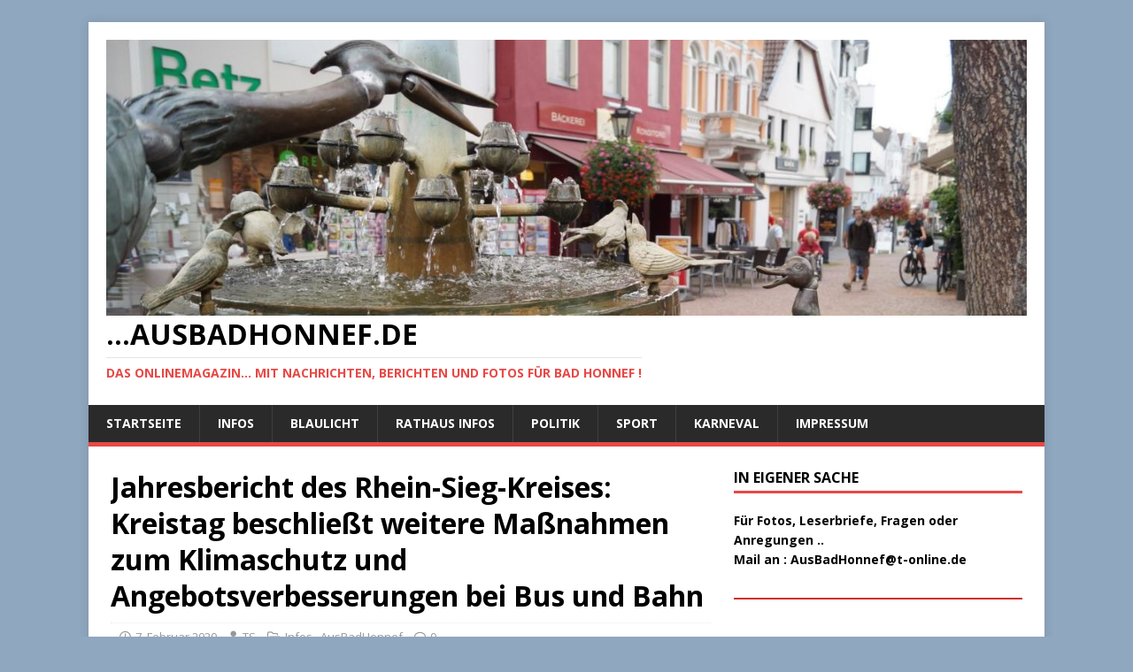

--- FILE ---
content_type: text/html; charset=UTF-8
request_url: https://ausbadhonnef.de/2020/02/07/jahresbericht-des-rhein-sieg-kreises-kreistag-beschliesst-weitere-massnahmen-zum-klimaschutz-und-angebotsverbesserungen-bei-bus-und-bahn/
body_size: 21059
content:
<!DOCTYPE html>
<html class="no-js" lang="de">
<head>
<meta charset="UTF-8">
<meta name="viewport" content="width=device-width, initial-scale=1.0">
<link rel="profile" href="http://gmpg.org/xfn/11" />
<title>Jahresbericht des Rhein-Sieg-Kreises: Kreistag beschließt weitere Maßnahmen zum Klimaschutz und Angebotsverbesserungen bei Bus und Bahn &#8211;                        &#8230;AusBadHonnef.de</title>
<style>
#wpadminbar #wp-admin-bar-wccp_free_top_button .ab-icon:before {
	content: "\f160";
	color: #02CA02;
	top: 3px;
}
#wpadminbar #wp-admin-bar-wccp_free_top_button .ab-icon {
	transform: rotate(45deg);
}
</style>
<meta name='robots' content='max-image-preview:large' />
<link rel='dns-prefetch' href='//stats.wp.com' />
<link rel='dns-prefetch' href='//fonts.googleapis.com' />
<link rel="alternate" type="application/rss+xml" title="                       ...AusBadHonnef.de &raquo; Feed" href="https://ausbadhonnef.de/feed/" />
<link rel="alternate" type="application/rss+xml" title="                       ...AusBadHonnef.de &raquo; Kommentar-Feed" href="https://ausbadhonnef.de/comments/feed/" />
<link rel="alternate" title="oEmbed (JSON)" type="application/json+oembed" href="https://ausbadhonnef.de/wp-json/oembed/1.0/embed?url=https%3A%2F%2Fausbadhonnef.de%2F2020%2F02%2F07%2Fjahresbericht-des-rhein-sieg-kreises-kreistag-beschliesst-weitere-massnahmen-zum-klimaschutz-und-angebotsverbesserungen-bei-bus-und-bahn%2F" />
<link rel="alternate" title="oEmbed (XML)" type="text/xml+oembed" href="https://ausbadhonnef.de/wp-json/oembed/1.0/embed?url=https%3A%2F%2Fausbadhonnef.de%2F2020%2F02%2F07%2Fjahresbericht-des-rhein-sieg-kreises-kreistag-beschliesst-weitere-massnahmen-zum-klimaschutz-und-angebotsverbesserungen-bei-bus-und-bahn%2F&#038;format=xml" />
<style id='wp-img-auto-sizes-contain-inline-css' type='text/css'>
img:is([sizes=auto i],[sizes^="auto," i]){contain-intrinsic-size:3000px 1500px}
/*# sourceURL=wp-img-auto-sizes-contain-inline-css */
</style>
<style id='wp-emoji-styles-inline-css' type='text/css'>

	img.wp-smiley, img.emoji {
		display: inline !important;
		border: none !important;
		box-shadow: none !important;
		height: 1em !important;
		width: 1em !important;
		margin: 0 0.07em !important;
		vertical-align: -0.1em !important;
		background: none !important;
		padding: 0 !important;
	}
/*# sourceURL=wp-emoji-styles-inline-css */
</style>
<style id='wp-block-library-inline-css' type='text/css'>
:root{--wp-block-synced-color:#7a00df;--wp-block-synced-color--rgb:122,0,223;--wp-bound-block-color:var(--wp-block-synced-color);--wp-editor-canvas-background:#ddd;--wp-admin-theme-color:#007cba;--wp-admin-theme-color--rgb:0,124,186;--wp-admin-theme-color-darker-10:#006ba1;--wp-admin-theme-color-darker-10--rgb:0,107,160.5;--wp-admin-theme-color-darker-20:#005a87;--wp-admin-theme-color-darker-20--rgb:0,90,135;--wp-admin-border-width-focus:2px}@media (min-resolution:192dpi){:root{--wp-admin-border-width-focus:1.5px}}.wp-element-button{cursor:pointer}:root .has-very-light-gray-background-color{background-color:#eee}:root .has-very-dark-gray-background-color{background-color:#313131}:root .has-very-light-gray-color{color:#eee}:root .has-very-dark-gray-color{color:#313131}:root .has-vivid-green-cyan-to-vivid-cyan-blue-gradient-background{background:linear-gradient(135deg,#00d084,#0693e3)}:root .has-purple-crush-gradient-background{background:linear-gradient(135deg,#34e2e4,#4721fb 50%,#ab1dfe)}:root .has-hazy-dawn-gradient-background{background:linear-gradient(135deg,#faaca8,#dad0ec)}:root .has-subdued-olive-gradient-background{background:linear-gradient(135deg,#fafae1,#67a671)}:root .has-atomic-cream-gradient-background{background:linear-gradient(135deg,#fdd79a,#004a59)}:root .has-nightshade-gradient-background{background:linear-gradient(135deg,#330968,#31cdcf)}:root .has-midnight-gradient-background{background:linear-gradient(135deg,#020381,#2874fc)}:root{--wp--preset--font-size--normal:16px;--wp--preset--font-size--huge:42px}.has-regular-font-size{font-size:1em}.has-larger-font-size{font-size:2.625em}.has-normal-font-size{font-size:var(--wp--preset--font-size--normal)}.has-huge-font-size{font-size:var(--wp--preset--font-size--huge)}.has-text-align-center{text-align:center}.has-text-align-left{text-align:left}.has-text-align-right{text-align:right}.has-fit-text{white-space:nowrap!important}#end-resizable-editor-section{display:none}.aligncenter{clear:both}.items-justified-left{justify-content:flex-start}.items-justified-center{justify-content:center}.items-justified-right{justify-content:flex-end}.items-justified-space-between{justify-content:space-between}.screen-reader-text{border:0;clip-path:inset(50%);height:1px;margin:-1px;overflow:hidden;padding:0;position:absolute;width:1px;word-wrap:normal!important}.screen-reader-text:focus{background-color:#ddd;clip-path:none;color:#444;display:block;font-size:1em;height:auto;left:5px;line-height:normal;padding:15px 23px 14px;text-decoration:none;top:5px;width:auto;z-index:100000}html :where(.has-border-color){border-style:solid}html :where([style*=border-top-color]){border-top-style:solid}html :where([style*=border-right-color]){border-right-style:solid}html :where([style*=border-bottom-color]){border-bottom-style:solid}html :where([style*=border-left-color]){border-left-style:solid}html :where([style*=border-width]){border-style:solid}html :where([style*=border-top-width]){border-top-style:solid}html :where([style*=border-right-width]){border-right-style:solid}html :where([style*=border-bottom-width]){border-bottom-style:solid}html :where([style*=border-left-width]){border-left-style:solid}html :where(img[class*=wp-image-]){height:auto;max-width:100%}:where(figure){margin:0 0 1em}html :where(.is-position-sticky){--wp-admin--admin-bar--position-offset:var(--wp-admin--admin-bar--height,0px)}@media screen and (max-width:600px){html :where(.is-position-sticky){--wp-admin--admin-bar--position-offset:0px}}

/*# sourceURL=wp-block-library-inline-css */
</style><style id='wp-block-heading-inline-css' type='text/css'>
h1:where(.wp-block-heading).has-background,h2:where(.wp-block-heading).has-background,h3:where(.wp-block-heading).has-background,h4:where(.wp-block-heading).has-background,h5:where(.wp-block-heading).has-background,h6:where(.wp-block-heading).has-background{padding:1.25em 2.375em}h1.has-text-align-left[style*=writing-mode]:where([style*=vertical-lr]),h1.has-text-align-right[style*=writing-mode]:where([style*=vertical-rl]),h2.has-text-align-left[style*=writing-mode]:where([style*=vertical-lr]),h2.has-text-align-right[style*=writing-mode]:where([style*=vertical-rl]),h3.has-text-align-left[style*=writing-mode]:where([style*=vertical-lr]),h3.has-text-align-right[style*=writing-mode]:where([style*=vertical-rl]),h4.has-text-align-left[style*=writing-mode]:where([style*=vertical-lr]),h4.has-text-align-right[style*=writing-mode]:where([style*=vertical-rl]),h5.has-text-align-left[style*=writing-mode]:where([style*=vertical-lr]),h5.has-text-align-right[style*=writing-mode]:where([style*=vertical-rl]),h6.has-text-align-left[style*=writing-mode]:where([style*=vertical-lr]),h6.has-text-align-right[style*=writing-mode]:where([style*=vertical-rl]){rotate:180deg}
/*# sourceURL=https://ausbadhonnef.de/wp-includes/blocks/heading/style.min.css */
</style>
<style id='wp-block-image-inline-css' type='text/css'>
.wp-block-image>a,.wp-block-image>figure>a{display:inline-block}.wp-block-image img{box-sizing:border-box;height:auto;max-width:100%;vertical-align:bottom}@media not (prefers-reduced-motion){.wp-block-image img.hide{visibility:hidden}.wp-block-image img.show{animation:show-content-image .4s}}.wp-block-image[style*=border-radius] img,.wp-block-image[style*=border-radius]>a{border-radius:inherit}.wp-block-image.has-custom-border img{box-sizing:border-box}.wp-block-image.aligncenter{text-align:center}.wp-block-image.alignfull>a,.wp-block-image.alignwide>a{width:100%}.wp-block-image.alignfull img,.wp-block-image.alignwide img{height:auto;width:100%}.wp-block-image .aligncenter,.wp-block-image .alignleft,.wp-block-image .alignright,.wp-block-image.aligncenter,.wp-block-image.alignleft,.wp-block-image.alignright{display:table}.wp-block-image .aligncenter>figcaption,.wp-block-image .alignleft>figcaption,.wp-block-image .alignright>figcaption,.wp-block-image.aligncenter>figcaption,.wp-block-image.alignleft>figcaption,.wp-block-image.alignright>figcaption{caption-side:bottom;display:table-caption}.wp-block-image .alignleft{float:left;margin:.5em 1em .5em 0}.wp-block-image .alignright{float:right;margin:.5em 0 .5em 1em}.wp-block-image .aligncenter{margin-left:auto;margin-right:auto}.wp-block-image :where(figcaption){margin-bottom:1em;margin-top:.5em}.wp-block-image.is-style-circle-mask img{border-radius:9999px}@supports ((-webkit-mask-image:none) or (mask-image:none)) or (-webkit-mask-image:none){.wp-block-image.is-style-circle-mask img{border-radius:0;-webkit-mask-image:url('data:image/svg+xml;utf8,<svg viewBox="0 0 100 100" xmlns="http://www.w3.org/2000/svg"><circle cx="50" cy="50" r="50"/></svg>');mask-image:url('data:image/svg+xml;utf8,<svg viewBox="0 0 100 100" xmlns="http://www.w3.org/2000/svg"><circle cx="50" cy="50" r="50"/></svg>');mask-mode:alpha;-webkit-mask-position:center;mask-position:center;-webkit-mask-repeat:no-repeat;mask-repeat:no-repeat;-webkit-mask-size:contain;mask-size:contain}}:root :where(.wp-block-image.is-style-rounded img,.wp-block-image .is-style-rounded img){border-radius:9999px}.wp-block-image figure{margin:0}.wp-lightbox-container{display:flex;flex-direction:column;position:relative}.wp-lightbox-container img{cursor:zoom-in}.wp-lightbox-container img:hover+button{opacity:1}.wp-lightbox-container button{align-items:center;backdrop-filter:blur(16px) saturate(180%);background-color:#5a5a5a40;border:none;border-radius:4px;cursor:zoom-in;display:flex;height:20px;justify-content:center;opacity:0;padding:0;position:absolute;right:16px;text-align:center;top:16px;width:20px;z-index:100}@media not (prefers-reduced-motion){.wp-lightbox-container button{transition:opacity .2s ease}}.wp-lightbox-container button:focus-visible{outline:3px auto #5a5a5a40;outline:3px auto -webkit-focus-ring-color;outline-offset:3px}.wp-lightbox-container button:hover{cursor:pointer;opacity:1}.wp-lightbox-container button:focus{opacity:1}.wp-lightbox-container button:focus,.wp-lightbox-container button:hover,.wp-lightbox-container button:not(:hover):not(:active):not(.has-background){background-color:#5a5a5a40;border:none}.wp-lightbox-overlay{box-sizing:border-box;cursor:zoom-out;height:100vh;left:0;overflow:hidden;position:fixed;top:0;visibility:hidden;width:100%;z-index:100000}.wp-lightbox-overlay .close-button{align-items:center;cursor:pointer;display:flex;justify-content:center;min-height:40px;min-width:40px;padding:0;position:absolute;right:calc(env(safe-area-inset-right) + 16px);top:calc(env(safe-area-inset-top) + 16px);z-index:5000000}.wp-lightbox-overlay .close-button:focus,.wp-lightbox-overlay .close-button:hover,.wp-lightbox-overlay .close-button:not(:hover):not(:active):not(.has-background){background:none;border:none}.wp-lightbox-overlay .lightbox-image-container{height:var(--wp--lightbox-container-height);left:50%;overflow:hidden;position:absolute;top:50%;transform:translate(-50%,-50%);transform-origin:top left;width:var(--wp--lightbox-container-width);z-index:9999999999}.wp-lightbox-overlay .wp-block-image{align-items:center;box-sizing:border-box;display:flex;height:100%;justify-content:center;margin:0;position:relative;transform-origin:0 0;width:100%;z-index:3000000}.wp-lightbox-overlay .wp-block-image img{height:var(--wp--lightbox-image-height);min-height:var(--wp--lightbox-image-height);min-width:var(--wp--lightbox-image-width);width:var(--wp--lightbox-image-width)}.wp-lightbox-overlay .wp-block-image figcaption{display:none}.wp-lightbox-overlay button{background:none;border:none}.wp-lightbox-overlay .scrim{background-color:#fff;height:100%;opacity:.9;position:absolute;width:100%;z-index:2000000}.wp-lightbox-overlay.active{visibility:visible}@media not (prefers-reduced-motion){.wp-lightbox-overlay.active{animation:turn-on-visibility .25s both}.wp-lightbox-overlay.active img{animation:turn-on-visibility .35s both}.wp-lightbox-overlay.show-closing-animation:not(.active){animation:turn-off-visibility .35s both}.wp-lightbox-overlay.show-closing-animation:not(.active) img{animation:turn-off-visibility .25s both}.wp-lightbox-overlay.zoom.active{animation:none;opacity:1;visibility:visible}.wp-lightbox-overlay.zoom.active .lightbox-image-container{animation:lightbox-zoom-in .4s}.wp-lightbox-overlay.zoom.active .lightbox-image-container img{animation:none}.wp-lightbox-overlay.zoom.active .scrim{animation:turn-on-visibility .4s forwards}.wp-lightbox-overlay.zoom.show-closing-animation:not(.active){animation:none}.wp-lightbox-overlay.zoom.show-closing-animation:not(.active) .lightbox-image-container{animation:lightbox-zoom-out .4s}.wp-lightbox-overlay.zoom.show-closing-animation:not(.active) .lightbox-image-container img{animation:none}.wp-lightbox-overlay.zoom.show-closing-animation:not(.active) .scrim{animation:turn-off-visibility .4s forwards}}@keyframes show-content-image{0%{visibility:hidden}99%{visibility:hidden}to{visibility:visible}}@keyframes turn-on-visibility{0%{opacity:0}to{opacity:1}}@keyframes turn-off-visibility{0%{opacity:1;visibility:visible}99%{opacity:0;visibility:visible}to{opacity:0;visibility:hidden}}@keyframes lightbox-zoom-in{0%{transform:translate(calc((-100vw + var(--wp--lightbox-scrollbar-width))/2 + var(--wp--lightbox-initial-left-position)),calc(-50vh + var(--wp--lightbox-initial-top-position))) scale(var(--wp--lightbox-scale))}to{transform:translate(-50%,-50%) scale(1)}}@keyframes lightbox-zoom-out{0%{transform:translate(-50%,-50%) scale(1);visibility:visible}99%{visibility:visible}to{transform:translate(calc((-100vw + var(--wp--lightbox-scrollbar-width))/2 + var(--wp--lightbox-initial-left-position)),calc(-50vh + var(--wp--lightbox-initial-top-position))) scale(var(--wp--lightbox-scale));visibility:hidden}}
/*# sourceURL=https://ausbadhonnef.de/wp-includes/blocks/image/style.min.css */
</style>
<style id='wp-block-separator-inline-css' type='text/css'>
@charset "UTF-8";.wp-block-separator{border:none;border-top:2px solid}:root :where(.wp-block-separator.is-style-dots){height:auto;line-height:1;text-align:center}:root :where(.wp-block-separator.is-style-dots):before{color:currentColor;content:"···";font-family:serif;font-size:1.5em;letter-spacing:2em;padding-left:2em}.wp-block-separator.is-style-dots{background:none!important;border:none!important}
/*# sourceURL=https://ausbadhonnef.de/wp-includes/blocks/separator/style.min.css */
</style>
<style id='global-styles-inline-css' type='text/css'>
:root{--wp--preset--aspect-ratio--square: 1;--wp--preset--aspect-ratio--4-3: 4/3;--wp--preset--aspect-ratio--3-4: 3/4;--wp--preset--aspect-ratio--3-2: 3/2;--wp--preset--aspect-ratio--2-3: 2/3;--wp--preset--aspect-ratio--16-9: 16/9;--wp--preset--aspect-ratio--9-16: 9/16;--wp--preset--color--black: #000000;--wp--preset--color--cyan-bluish-gray: #abb8c3;--wp--preset--color--white: #ffffff;--wp--preset--color--pale-pink: #f78da7;--wp--preset--color--vivid-red: #cf2e2e;--wp--preset--color--luminous-vivid-orange: #ff6900;--wp--preset--color--luminous-vivid-amber: #fcb900;--wp--preset--color--light-green-cyan: #7bdcb5;--wp--preset--color--vivid-green-cyan: #00d084;--wp--preset--color--pale-cyan-blue: #8ed1fc;--wp--preset--color--vivid-cyan-blue: #0693e3;--wp--preset--color--vivid-purple: #9b51e0;--wp--preset--gradient--vivid-cyan-blue-to-vivid-purple: linear-gradient(135deg,rgb(6,147,227) 0%,rgb(155,81,224) 100%);--wp--preset--gradient--light-green-cyan-to-vivid-green-cyan: linear-gradient(135deg,rgb(122,220,180) 0%,rgb(0,208,130) 100%);--wp--preset--gradient--luminous-vivid-amber-to-luminous-vivid-orange: linear-gradient(135deg,rgb(252,185,0) 0%,rgb(255,105,0) 100%);--wp--preset--gradient--luminous-vivid-orange-to-vivid-red: linear-gradient(135deg,rgb(255,105,0) 0%,rgb(207,46,46) 100%);--wp--preset--gradient--very-light-gray-to-cyan-bluish-gray: linear-gradient(135deg,rgb(238,238,238) 0%,rgb(169,184,195) 100%);--wp--preset--gradient--cool-to-warm-spectrum: linear-gradient(135deg,rgb(74,234,220) 0%,rgb(151,120,209) 20%,rgb(207,42,186) 40%,rgb(238,44,130) 60%,rgb(251,105,98) 80%,rgb(254,248,76) 100%);--wp--preset--gradient--blush-light-purple: linear-gradient(135deg,rgb(255,206,236) 0%,rgb(152,150,240) 100%);--wp--preset--gradient--blush-bordeaux: linear-gradient(135deg,rgb(254,205,165) 0%,rgb(254,45,45) 50%,rgb(107,0,62) 100%);--wp--preset--gradient--luminous-dusk: linear-gradient(135deg,rgb(255,203,112) 0%,rgb(199,81,192) 50%,rgb(65,88,208) 100%);--wp--preset--gradient--pale-ocean: linear-gradient(135deg,rgb(255,245,203) 0%,rgb(182,227,212) 50%,rgb(51,167,181) 100%);--wp--preset--gradient--electric-grass: linear-gradient(135deg,rgb(202,248,128) 0%,rgb(113,206,126) 100%);--wp--preset--gradient--midnight: linear-gradient(135deg,rgb(2,3,129) 0%,rgb(40,116,252) 100%);--wp--preset--font-size--small: 13px;--wp--preset--font-size--medium: 20px;--wp--preset--font-size--large: 36px;--wp--preset--font-size--x-large: 42px;--wp--preset--spacing--20: 0.44rem;--wp--preset--spacing--30: 0.67rem;--wp--preset--spacing--40: 1rem;--wp--preset--spacing--50: 1.5rem;--wp--preset--spacing--60: 2.25rem;--wp--preset--spacing--70: 3.38rem;--wp--preset--spacing--80: 5.06rem;--wp--preset--shadow--natural: 6px 6px 9px rgba(0, 0, 0, 0.2);--wp--preset--shadow--deep: 12px 12px 50px rgba(0, 0, 0, 0.4);--wp--preset--shadow--sharp: 6px 6px 0px rgba(0, 0, 0, 0.2);--wp--preset--shadow--outlined: 6px 6px 0px -3px rgb(255, 255, 255), 6px 6px rgb(0, 0, 0);--wp--preset--shadow--crisp: 6px 6px 0px rgb(0, 0, 0);}:where(.is-layout-flex){gap: 0.5em;}:where(.is-layout-grid){gap: 0.5em;}body .is-layout-flex{display: flex;}.is-layout-flex{flex-wrap: wrap;align-items: center;}.is-layout-flex > :is(*, div){margin: 0;}body .is-layout-grid{display: grid;}.is-layout-grid > :is(*, div){margin: 0;}:where(.wp-block-columns.is-layout-flex){gap: 2em;}:where(.wp-block-columns.is-layout-grid){gap: 2em;}:where(.wp-block-post-template.is-layout-flex){gap: 1.25em;}:where(.wp-block-post-template.is-layout-grid){gap: 1.25em;}.has-black-color{color: var(--wp--preset--color--black) !important;}.has-cyan-bluish-gray-color{color: var(--wp--preset--color--cyan-bluish-gray) !important;}.has-white-color{color: var(--wp--preset--color--white) !important;}.has-pale-pink-color{color: var(--wp--preset--color--pale-pink) !important;}.has-vivid-red-color{color: var(--wp--preset--color--vivid-red) !important;}.has-luminous-vivid-orange-color{color: var(--wp--preset--color--luminous-vivid-orange) !important;}.has-luminous-vivid-amber-color{color: var(--wp--preset--color--luminous-vivid-amber) !important;}.has-light-green-cyan-color{color: var(--wp--preset--color--light-green-cyan) !important;}.has-vivid-green-cyan-color{color: var(--wp--preset--color--vivid-green-cyan) !important;}.has-pale-cyan-blue-color{color: var(--wp--preset--color--pale-cyan-blue) !important;}.has-vivid-cyan-blue-color{color: var(--wp--preset--color--vivid-cyan-blue) !important;}.has-vivid-purple-color{color: var(--wp--preset--color--vivid-purple) !important;}.has-black-background-color{background-color: var(--wp--preset--color--black) !important;}.has-cyan-bluish-gray-background-color{background-color: var(--wp--preset--color--cyan-bluish-gray) !important;}.has-white-background-color{background-color: var(--wp--preset--color--white) !important;}.has-pale-pink-background-color{background-color: var(--wp--preset--color--pale-pink) !important;}.has-vivid-red-background-color{background-color: var(--wp--preset--color--vivid-red) !important;}.has-luminous-vivid-orange-background-color{background-color: var(--wp--preset--color--luminous-vivid-orange) !important;}.has-luminous-vivid-amber-background-color{background-color: var(--wp--preset--color--luminous-vivid-amber) !important;}.has-light-green-cyan-background-color{background-color: var(--wp--preset--color--light-green-cyan) !important;}.has-vivid-green-cyan-background-color{background-color: var(--wp--preset--color--vivid-green-cyan) !important;}.has-pale-cyan-blue-background-color{background-color: var(--wp--preset--color--pale-cyan-blue) !important;}.has-vivid-cyan-blue-background-color{background-color: var(--wp--preset--color--vivid-cyan-blue) !important;}.has-vivid-purple-background-color{background-color: var(--wp--preset--color--vivid-purple) !important;}.has-black-border-color{border-color: var(--wp--preset--color--black) !important;}.has-cyan-bluish-gray-border-color{border-color: var(--wp--preset--color--cyan-bluish-gray) !important;}.has-white-border-color{border-color: var(--wp--preset--color--white) !important;}.has-pale-pink-border-color{border-color: var(--wp--preset--color--pale-pink) !important;}.has-vivid-red-border-color{border-color: var(--wp--preset--color--vivid-red) !important;}.has-luminous-vivid-orange-border-color{border-color: var(--wp--preset--color--luminous-vivid-orange) !important;}.has-luminous-vivid-amber-border-color{border-color: var(--wp--preset--color--luminous-vivid-amber) !important;}.has-light-green-cyan-border-color{border-color: var(--wp--preset--color--light-green-cyan) !important;}.has-vivid-green-cyan-border-color{border-color: var(--wp--preset--color--vivid-green-cyan) !important;}.has-pale-cyan-blue-border-color{border-color: var(--wp--preset--color--pale-cyan-blue) !important;}.has-vivid-cyan-blue-border-color{border-color: var(--wp--preset--color--vivid-cyan-blue) !important;}.has-vivid-purple-border-color{border-color: var(--wp--preset--color--vivid-purple) !important;}.has-vivid-cyan-blue-to-vivid-purple-gradient-background{background: var(--wp--preset--gradient--vivid-cyan-blue-to-vivid-purple) !important;}.has-light-green-cyan-to-vivid-green-cyan-gradient-background{background: var(--wp--preset--gradient--light-green-cyan-to-vivid-green-cyan) !important;}.has-luminous-vivid-amber-to-luminous-vivid-orange-gradient-background{background: var(--wp--preset--gradient--luminous-vivid-amber-to-luminous-vivid-orange) !important;}.has-luminous-vivid-orange-to-vivid-red-gradient-background{background: var(--wp--preset--gradient--luminous-vivid-orange-to-vivid-red) !important;}.has-very-light-gray-to-cyan-bluish-gray-gradient-background{background: var(--wp--preset--gradient--very-light-gray-to-cyan-bluish-gray) !important;}.has-cool-to-warm-spectrum-gradient-background{background: var(--wp--preset--gradient--cool-to-warm-spectrum) !important;}.has-blush-light-purple-gradient-background{background: var(--wp--preset--gradient--blush-light-purple) !important;}.has-blush-bordeaux-gradient-background{background: var(--wp--preset--gradient--blush-bordeaux) !important;}.has-luminous-dusk-gradient-background{background: var(--wp--preset--gradient--luminous-dusk) !important;}.has-pale-ocean-gradient-background{background: var(--wp--preset--gradient--pale-ocean) !important;}.has-electric-grass-gradient-background{background: var(--wp--preset--gradient--electric-grass) !important;}.has-midnight-gradient-background{background: var(--wp--preset--gradient--midnight) !important;}.has-small-font-size{font-size: var(--wp--preset--font-size--small) !important;}.has-medium-font-size{font-size: var(--wp--preset--font-size--medium) !important;}.has-large-font-size{font-size: var(--wp--preset--font-size--large) !important;}.has-x-large-font-size{font-size: var(--wp--preset--font-size--x-large) !important;}
/*# sourceURL=global-styles-inline-css */
</style>

<style id='classic-theme-styles-inline-css' type='text/css'>
/*! This file is auto-generated */
.wp-block-button__link{color:#fff;background-color:#32373c;border-radius:9999px;box-shadow:none;text-decoration:none;padding:calc(.667em + 2px) calc(1.333em + 2px);font-size:1.125em}.wp-block-file__button{background:#32373c;color:#fff;text-decoration:none}
/*# sourceURL=/wp-includes/css/classic-themes.min.css */
</style>
<link rel='stylesheet' id='mh-google-fonts-css' href='https://fonts.googleapis.com/css?family=Open+Sans:400,400italic,700,600' type='text/css' media='all' />
<link rel='stylesheet' id='mh-magazine-lite-css' href='https://ausbadhonnef.de/wp-content/themes/mh-magazine-lite/style.css?ver=2.10.0' type='text/css' media='all' />
<link rel='stylesheet' id='mh-font-awesome-css' href='https://ausbadhonnef.de/wp-content/themes/mh-magazine-lite/includes/font-awesome.min.css' type='text/css' media='all' />
<script type="text/javascript" src="https://ausbadhonnef.de/wp-includes/js/jquery/jquery.min.js?ver=3.7.1" id="jquery-core-js"></script>
<script type="text/javascript" src="https://ausbadhonnef.de/wp-includes/js/jquery/jquery-migrate.min.js?ver=3.4.1" id="jquery-migrate-js"></script>
<script type="text/javascript" id="mh-scripts-js-extra">
/* <![CDATA[ */
var mh_magazine = {"text":{"toggle_menu":"Men\u00fc umschalten"}};
//# sourceURL=mh-scripts-js-extra
/* ]]> */
</script>
<script type="text/javascript" src="https://ausbadhonnef.de/wp-content/themes/mh-magazine-lite/js/scripts.js?ver=2.10.0" id="mh-scripts-js"></script>
<link rel="https://api.w.org/" href="https://ausbadhonnef.de/wp-json/" /><link rel="alternate" title="JSON" type="application/json" href="https://ausbadhonnef.de/wp-json/wp/v2/posts/29501" /><link rel="EditURI" type="application/rsd+xml" title="RSD" href="https://ausbadhonnef.de/xmlrpc.php?rsd" />
<meta name="generator" content="WordPress 6.9" />
<link rel="canonical" href="https://ausbadhonnef.de/2020/02/07/jahresbericht-des-rhein-sieg-kreises-kreistag-beschliesst-weitere-massnahmen-zum-klimaschutz-und-angebotsverbesserungen-bei-bus-und-bahn/" />
<link rel='shortlink' href='https://ausbadhonnef.de/?p=29501' />
<script id="wpcp_disable_selection" type="text/javascript">
var image_save_msg='You are not allowed to save images!';
	var no_menu_msg='Context Menu disabled!';
	var smessage = "Bilder sind Gesch&uuml;tzt .. Gerne k&ouml;nnen sie eine Kopie erwerben. Bitte Kontaktieren sie mich !!";

function disableEnterKey(e)
{
	var elemtype = e.target.tagName;
	
	elemtype = elemtype.toUpperCase();
	
	if (elemtype == "TEXT" || elemtype == "TEXTAREA" || elemtype == "INPUT" || elemtype == "PASSWORD" || elemtype == "SELECT" || elemtype == "OPTION" || elemtype == "EMBED")
	{
		elemtype = 'TEXT';
	}
	
	if (e.ctrlKey){
     var key;
     if(window.event)
          key = window.event.keyCode;     //IE
     else
          key = e.which;     //firefox (97)
    //if (key != 17) alert(key);
     if (elemtype!= 'TEXT' && (key == 97 || key == 65 || key == 67 || key == 99 || key == 88 || key == 120 || key == 26 || key == 85  || key == 86 || key == 83 || key == 43 || key == 73))
     {
		if(wccp_free_iscontenteditable(e)) return true;
		show_wpcp_message('You are not allowed to copy content or view source');
		return false;
     }else
     	return true;
     }
}


/*For contenteditable tags*/
function wccp_free_iscontenteditable(e)
{
	var e = e || window.event; // also there is no e.target property in IE. instead IE uses window.event.srcElement
  	
	var target = e.target || e.srcElement;

	var elemtype = e.target.nodeName;
	
	elemtype = elemtype.toUpperCase();
	
	var iscontenteditable = "false";
		
	if(typeof target.getAttribute!="undefined" ) iscontenteditable = target.getAttribute("contenteditable"); // Return true or false as string
	
	var iscontenteditable2 = false;
	
	if(typeof target.isContentEditable!="undefined" ) iscontenteditable2 = target.isContentEditable; // Return true or false as boolean

	if(target.parentElement.isContentEditable) iscontenteditable2 = true;
	
	if (iscontenteditable == "true" || iscontenteditable2 == true)
	{
		if(typeof target.style!="undefined" ) target.style.cursor = "text";
		
		return true;
	}
}

////////////////////////////////////
function disable_copy(e)
{	
	var e = e || window.event; // also there is no e.target property in IE. instead IE uses window.event.srcElement
	
	var elemtype = e.target.tagName;
	
	elemtype = elemtype.toUpperCase();
	
	if (elemtype == "TEXT" || elemtype == "TEXTAREA" || elemtype == "INPUT" || elemtype == "PASSWORD" || elemtype == "SELECT" || elemtype == "OPTION" || elemtype == "EMBED")
	{
		elemtype = 'TEXT';
	}
	
	if(wccp_free_iscontenteditable(e)) return true;
	
	var isSafari = /Safari/.test(navigator.userAgent) && /Apple Computer/.test(navigator.vendor);
	
	var checker_IMG = '';
	if (elemtype == "IMG" && checker_IMG == 'checked' && e.detail >= 2) {show_wpcp_message(alertMsg_IMG);return false;}
	if (elemtype != "TEXT")
	{
		if (smessage !== "" && e.detail == 2)
			show_wpcp_message(smessage);
		
		if (isSafari)
			return true;
		else
			return false;
	}	
}

//////////////////////////////////////////
function disable_copy_ie()
{
	var e = e || window.event;
	var elemtype = window.event.srcElement.nodeName;
	elemtype = elemtype.toUpperCase();
	if(wccp_free_iscontenteditable(e)) return true;
	if (elemtype == "IMG") {show_wpcp_message(alertMsg_IMG);return false;}
	if (elemtype != "TEXT" && elemtype != "TEXTAREA" && elemtype != "INPUT" && elemtype != "PASSWORD" && elemtype != "SELECT" && elemtype != "OPTION" && elemtype != "EMBED")
	{
		return false;
	}
}	
function reEnable()
{
	return true;
}
document.onkeydown = disableEnterKey;
document.onselectstart = disable_copy_ie;
if(navigator.userAgent.indexOf('MSIE')==-1)
{
	document.onmousedown = disable_copy;
	document.onclick = reEnable;
}
function disableSelection(target)
{
    //For IE This code will work
    if (typeof target.onselectstart!="undefined")
    target.onselectstart = disable_copy_ie;
    
    //For Firefox This code will work
    else if (typeof target.style.MozUserSelect!="undefined")
    {target.style.MozUserSelect="none";}
    
    //All other  (ie: Opera) This code will work
    else
    target.onmousedown=function(){return false}
    target.style.cursor = "default";
}
//Calling the JS function directly just after body load
window.onload = function(){disableSelection(document.body);};

//////////////////special for safari Start////////////////
var onlongtouch;
var timer;
var touchduration = 1000; //length of time we want the user to touch before we do something

var elemtype = "";
function touchstart(e) {
	var e = e || window.event;
  // also there is no e.target property in IE.
  // instead IE uses window.event.srcElement
  	var target = e.target || e.srcElement;
	
	elemtype = window.event.srcElement.nodeName;
	
	elemtype = elemtype.toUpperCase();
	
	if(!wccp_pro_is_passive()) e.preventDefault();
	if (!timer) {
		timer = setTimeout(onlongtouch, touchduration);
	}
}

function touchend() {
    //stops short touches from firing the event
    if (timer) {
        clearTimeout(timer);
        timer = null;
    }
	onlongtouch();
}

onlongtouch = function(e) { //this will clear the current selection if anything selected
	
	if (elemtype != "TEXT" && elemtype != "TEXTAREA" && elemtype != "INPUT" && elemtype != "PASSWORD" && elemtype != "SELECT" && elemtype != "EMBED" && elemtype != "OPTION")	
	{
		if (window.getSelection) {
			if (window.getSelection().empty) {  // Chrome
			window.getSelection().empty();
			} else if (window.getSelection().removeAllRanges) {  // Firefox
			window.getSelection().removeAllRanges();
			}
		} else if (document.selection) {  // IE?
			document.selection.empty();
		}
		return false;
	}
};

document.addEventListener("DOMContentLoaded", function(event) { 
    window.addEventListener("touchstart", touchstart, false);
    window.addEventListener("touchend", touchend, false);
});

function wccp_pro_is_passive() {

  var cold = false,
  hike = function() {};

  try {
	  const object1 = {};
  var aid = Object.defineProperty(object1, 'passive', {
  get() {cold = true}
  });
  window.addEventListener('test', hike, aid);
  window.removeEventListener('test', hike, aid);
  } catch (e) {}

  return cold;
}
/*special for safari End*/
</script>
<script id="wpcp_disable_Right_Click" type="text/javascript">
document.ondragstart = function() { return false;}
	function nocontext(e) {
	   return false;
	}
	document.oncontextmenu = nocontext;
</script>
	<style>img#wpstats{display:none}</style>
		<!--[if lt IE 9]>
<script src="https://ausbadhonnef.de/wp-content/themes/mh-magazine-lite/js/css3-mediaqueries.js"></script>
<![endif]-->
<style type="text/css" id="custom-background-css">
body.custom-background { background-color: #8fa7bf; }
</style>
	<link rel="icon" href="https://ausbadhonnef.de/wp-content/uploads/2020/05/cropped-FAVABH1-512-32x32.png" sizes="32x32" />
<link rel="icon" href="https://ausbadhonnef.de/wp-content/uploads/2020/05/cropped-FAVABH1-512-192x192.png" sizes="192x192" />
<link rel="apple-touch-icon" href="https://ausbadhonnef.de/wp-content/uploads/2020/05/cropped-FAVABH1-512-180x180.png" />
<meta name="msapplication-TileImage" content="https://ausbadhonnef.de/wp-content/uploads/2020/05/cropped-FAVABH1-512-270x270.png" />
<link rel='stylesheet' id='glg-photobox-style-css' href='https://ausbadhonnef.de/wp-content/plugins/gallery-lightbox-slider/css/photobox/photobox.min.css?ver=1.0.0.41' type='text/css' media='' />
<link rel='stylesheet' id='shariffcss-css' href='https://ausbadhonnef.de/wp-content/plugins/shariff/css/shariff.min.css?ver=4.6.15' type='text/css' media='all' />
</head>
<body id="mh-mobile" class="wp-singular post-template-default single single-post postid-29501 single-format-standard custom-background wp-custom-logo wp-theme-mh-magazine-lite unselectable mh-right-sb" itemscope="itemscope" itemtype="https://schema.org/WebPage">
<div class="mh-container mh-container-outer">
<div class="mh-header-mobile-nav mh-clearfix"></div>
<header class="mh-header" itemscope="itemscope" itemtype="https://schema.org/WPHeader">
	<div class="mh-container mh-container-inner mh-row mh-clearfix">
		<div class="mh-custom-header mh-clearfix">
<div class="mh-site-identity">
<div class="mh-site-logo" role="banner" itemscope="itemscope" itemtype="https://schema.org/Brand">
<a href="https://ausbadhonnef.de/" class="custom-logo-link" rel="home"><img width="1224" height="367" src="https://ausbadhonnef.de/wp-content/uploads/2018/08/cropped-Vogelbrunnen-1.jpg" class="custom-logo" alt="                       &#8230;AusBadHonnef.de" decoding="async" fetchpriority="high" srcset="https://ausbadhonnef.de/wp-content/uploads/2018/08/cropped-Vogelbrunnen-1.jpg 1224w, https://ausbadhonnef.de/wp-content/uploads/2018/08/cropped-Vogelbrunnen-1-150x45.jpg 150w, https://ausbadhonnef.de/wp-content/uploads/2018/08/cropped-Vogelbrunnen-1-300x90.jpg 300w, https://ausbadhonnef.de/wp-content/uploads/2018/08/cropped-Vogelbrunnen-1-768x230.jpg 768w, https://ausbadhonnef.de/wp-content/uploads/2018/08/cropped-Vogelbrunnen-1-1024x307.jpg 1024w" sizes="(max-width: 1224px) 100vw, 1224px" /></a><div class="mh-header-text">
<a class="mh-header-text-link" href="https://ausbadhonnef.de/" title="                       ...AusBadHonnef.de" rel="home">
<h2 class="mh-header-title">                       ...AusBadHonnef.de</h2>
<h3 class="mh-header-tagline">Das Onlinemagazin... mit Nachrichten, Berichten und Fotos für Bad Honnef !</h3>
</a>
</div>
</div>
</div>
</div>
	</div>
	<div class="mh-main-nav-wrap">
		<nav class="mh-navigation mh-main-nav mh-container mh-container-inner mh-clearfix" itemscope="itemscope" itemtype="https://schema.org/SiteNavigationElement">
			<div class="menu-oberes-menue-container"><ul id="menu-oberes-menue" class="menu"><li id="menu-item-20" class="menu-item menu-item-type-custom menu-item-object-custom menu-item-home menu-item-20"><a href="http://ausbadhonnef.de/">Startseite</a></li>
<li id="menu-item-2063" class="menu-item menu-item-type-taxonomy menu-item-object-category current-post-ancestor current-menu-parent current-post-parent menu-item-2063"><a href="https://ausbadhonnef.de/category/allgemein/infos-ausbadhonnef/">Infos</a></li>
<li id="menu-item-2972" class="menu-item menu-item-type-taxonomy menu-item-object-category menu-item-2972"><a href="https://ausbadhonnef.de/category/allgemein/blaulicht-ausbadhonnef/">Blaulicht</a></li>
<li id="menu-item-2080" class="menu-item menu-item-type-taxonomy menu-item-object-category menu-item-2080"><a href="https://ausbadhonnef.de/category/allgemein/rathaus-infos-ausbadhonnef/">Rathaus Infos</a></li>
<li id="menu-item-38970" class="menu-item menu-item-type-taxonomy menu-item-object-category menu-item-38970"><a href="https://ausbadhonnef.de/category/allgemein/politik-ausbadhonnef-allgemein/">Politik</a></li>
<li id="menu-item-872" class="menu-item menu-item-type-taxonomy menu-item-object-category menu-item-872"><a href="https://ausbadhonnef.de/category/allgemein/sport-ausbadhonnef/">Sport</a></li>
<li id="menu-item-875" class="menu-item menu-item-type-taxonomy menu-item-object-category menu-item-875"><a href="https://ausbadhonnef.de/category/allgemein/karneval-ausbadhonnef/">Karneval</a></li>
<li id="menu-item-1582" class="menu-item menu-item-type-post_type menu-item-object-page menu-item-1582"><a href="https://ausbadhonnef.de/ein-startseiten-abschnitt/">Impressum</a></li>
</ul></div>		</nav>
	</div>
</header><div class="mh-wrapper mh-clearfix">
	<div id="main-content" class="mh-content" role="main" itemprop="mainContentOfPage"><article id="post-29501" class="post-29501 post type-post status-publish format-standard has-post-thumbnail hentry category-infos-ausbadhonnef tag-bad-honnef tag-rhein-sieg-kreis">
	<header class="entry-header mh-clearfix"><h1 class="entry-title">Jahresbericht des Rhein-Sieg-Kreises: Kreistag beschließt weitere Maßnahmen zum Klimaschutz und Angebotsverbesserungen bei Bus und Bahn</h1><p class="mh-meta entry-meta">
<span class="entry-meta-date updated"><i class="far fa-clock"></i><a href="https://ausbadhonnef.de/2020/02/">7. Februar 2020</a></span>
<span class="entry-meta-author author vcard"><i class="fa fa-user"></i><a class="fn" href="https://ausbadhonnef.de/author/web25746698/">TS</a></span>
<span class="entry-meta-categories"><i class="far fa-folder-open"></i><a href="https://ausbadhonnef.de/category/allgemein/infos-ausbadhonnef/" rel="category tag">Infos...AusBadHonnef</a></span>
<span class="entry-meta-comments"><i class="far fa-comment"></i><a class="mh-comment-scroll" href="https://ausbadhonnef.de/2020/02/07/jahresbericht-des-rhein-sieg-kreises-kreistag-beschliesst-weitere-massnahmen-zum-klimaschutz-und-angebotsverbesserungen-bei-bus-und-bahn/#mh-comments">0</a></span>
</p>
	</header>
		<div class="entry-content mh-clearfix">
<figure class="entry-thumbnail">
<img src="https://ausbadhonnef.de/wp-content/uploads/2019/10/Neu_Kreishaus-3-RSK-678x381.jpg" alt="" title="Neu_Kreishaus 3 - RSK" />
<figcaption class="wp-caption-text">Kreishaus Siegburg ©Rhein-Sieg-Kreis </figcaption>
</figure>
<div class="shariff shariff-align-flex-start shariff-widget-align-flex-start" data-services="facebook" data-url="https%3A%2F%2Fausbadhonnef.de%2F2020%2F02%2F07%2Fjahresbericht-des-rhein-sieg-kreises-kreistag-beschliesst-weitere-massnahmen-zum-klimaschutz-und-angebotsverbesserungen-bei-bus-und-bahn%2F" data-timestamp="1581073453" data-backendurl="https://ausbadhonnef.de/wp-json/shariff/v1/share_counts?"><ul class="shariff-buttons theme-default orientation-vertical buttonsize-medium"><li class="shariff-button facebook shariff-nocustomcolor" style="background-color:#4273c8"><a href="https://www.facebook.com/sharer/sharer.php?u=https%3A%2F%2Fausbadhonnef.de%2F2020%2F02%2F07%2Fjahresbericht-des-rhein-sieg-kreises-kreistag-beschliesst-weitere-massnahmen-zum-klimaschutz-und-angebotsverbesserungen-bei-bus-und-bahn%2F" title="Bei Facebook teilen" aria-label="Bei Facebook teilen" role="button" rel="nofollow" class="shariff-link" style="; background-color:#3b5998; color:#fff" target="_blank"><span class="shariff-icon" style=""><svg width="32px" height="20px" xmlns="http://www.w3.org/2000/svg" viewBox="0 0 18 32"><path fill="#3b5998" d="M17.1 0.2v4.7h-2.8q-1.5 0-2.1 0.6t-0.5 1.9v3.4h5.2l-0.7 5.3h-4.5v13.6h-5.5v-13.6h-4.5v-5.3h4.5v-3.9q0-3.3 1.9-5.2t5-1.8q2.6 0 4.1 0.2z"/></svg></span><span class="shariff-text">teilen</span>&nbsp;</a></li></ul></div><p>Wer kümmert sich eigentlich um die Belange der Einwohnerinnen und Einwohner des Rhein-Sieg-Kreises? Wer trifft in ihrem Interesse wichtige Entscheidungen? Das macht der Kreistag des Rhein-Sieg-Kreises. Er setzt sich aus 80 Kreistagsmitgliedern und Landrat Sebastian Schuster zusammen. Sie alle wurden von den Bürgerinnen und Bürgern gewählt.</p>
<p>Der Kreistag kam im Jahr 2019 vier Mal zusammen. Während der Sitzungen wurden von den Kommunalpolitikerinnen und Kommunalpolitikern, die ihre Aufgabe ehrenamtlich wahrnehmen, zu vielen Themen Beschlüsse gefasst; zuvor waren diese Themen von Kreistagsmitgliedern sowie Sachkundigen Bürgerinnen und Bürgern in den Fachausschüssen des Kreistags beraten worden.</p>
<p>So war der Klimawandel ein Schwerpunkt. Dieser Wandel stellt derzeit eine sehr große Herausforderung für die Politik, den Staat und unsere Gesellschaft da. Der Kreistag leistet seit Jahren seinen Beitrag dazu. Bereits 2011 wurden frühzeitig die Weichen für eine vorsorgende Klimapolitik gestellt. Seitdem erfolgte die Umsetzung vieler Maßnahmen und der bestehende Masterplan wurde fortentwickelt. Der Kreistag beschloss, angesichts des inzwischen erkennbaren, weiteren Handlungsbedarfs ein weiteres Maßnahmenprogramm 2025 zur Ergänzung und weiteren Konkretisierung des Klimaschutz-Beschlusses von 2011.</p>
<p>Auch beschäftigten sich die Politikerinnen und Politiker mit dem Öffentlichen Personennahverkehr sowie der Weiterentwicklung des Nahverkehrsplans. Dieser Bereich gewinnt angesichts des Klimawandels immer größere Bedeutung: so stand das Projekt Lead City erneut auf der Tagesordnung.</p>
<p>Von den 80 Kreistagsmitgliedern gehören 34 der CDU an, 21 der SPD, 10 der GRÜNEN, 5 der FDP, 3 der LINKEN, 3 der AfD sowie jeweils ein Mitglied der FUW, der Piraten, der NPD und der Volksabstimmung.</p>
<p>In den vier Kreistagssitzungen 2019 standen unter anderem auf der Tagesordnung:</p>
<ul>
<li>Lead City Bonn – Angebotsverbesserungen bei Bus und Bahn im Rhein-Sieg-Kreis und betriebliches Mobilitätsmanagement in Bonn und im Rhein-Sieg-Kreis</li>
<li>Entwurf des Gleichstellungsplanes 2019 bis 2024</li>
<li>Kinderklinik Asklepios in Sankt Augustin</li>
<li>Klimaschutz im Rhein-Sieg-Kreis: Sachstand und Maßnahmen</li>
<li>Fortschreibung des Nahverkehrsplans &#8211; Weiterentwicklung des Stadtbahnangebotes ab dem Jahr 2023</li>
<li>Begründung der Mitgliedschaft des Kreises im &#8222;Gesunde-Städte-Netzwerk der Bundesrepublik Deutschland&#8220;</li>
<li>Abschluss einer öffentlich-rechtlichen Vereinbarung mit der Stadt Bonn über die Beitreibung von Forderungen aus Abfallgebühren</li>
<li>Resolution ICE-Bahnhof Siegburg/Bonn</li>
<li>Rhein-Sieg soll Modellregion für eTickets werden</li>
<li>Neuaufstellung des Landschaftsplanes Nr. 7 &#8222;Siegburg/Troisdorf/Sankt Augustin&#8220;</li>
<li>Abfallsatzung und Gebührensatzung der RSAG AöR</li>
<li>Feststellung des Jahresabschlusses des Rhein-Sieg-Kreises für das Haushaltsjahr 2018 und Entlastung des Landrates</li>
<li>Änderung der Rechnungsprüfungsordnung des Rhein-Sieg-Kreises</li>
<li>Angelegenheiten des Zweckverbandes civitec Kommunale Datenverarbeitung (civitec): Erwerb von 17% Geschäftsanteilen des civitec an der regio IT GmbH (regio IT)/Veräußerung Geschäftsbetrieb und Satzungsänderung civitec.</li>
</ul>
<p>&nbsp;</p>
<p>&nbsp;</p>
<p>Rhein-Sieg-Kreis (we)</p>
<p>&nbsp;</p>
<hr />
<p>&nbsp;</p>
<div class="shariff shariff-align-flex-start shariff-widget-align-flex-start" data-services="facebook" data-url="https%3A%2F%2Fausbadhonnef.de%2F2020%2F02%2F07%2Fjahresbericht-des-rhein-sieg-kreises-kreistag-beschliesst-weitere-massnahmen-zum-klimaschutz-und-angebotsverbesserungen-bei-bus-und-bahn%2F" data-timestamp="1581073453" data-backendurl="https://ausbadhonnef.de/wp-json/shariff/v1/share_counts?"><ul class="shariff-buttons theme-default orientation-vertical buttonsize-medium"><li class="shariff-button facebook shariff-nocustomcolor" style="background-color:#4273c8"><a href="https://www.facebook.com/sharer/sharer.php?u=https%3A%2F%2Fausbadhonnef.de%2F2020%2F02%2F07%2Fjahresbericht-des-rhein-sieg-kreises-kreistag-beschliesst-weitere-massnahmen-zum-klimaschutz-und-angebotsverbesserungen-bei-bus-und-bahn%2F" title="Bei Facebook teilen" aria-label="Bei Facebook teilen" role="button" rel="nofollow" class="shariff-link" style="; background-color:#3b5998; color:#fff" target="_blank"><span class="shariff-icon" style=""><svg width="32px" height="20px" xmlns="http://www.w3.org/2000/svg" viewBox="0 0 18 32"><path fill="#3b5998" d="M17.1 0.2v4.7h-2.8q-1.5 0-2.1 0.6t-0.5 1.9v3.4h5.2l-0.7 5.3h-4.5v13.6h-5.5v-13.6h-4.5v-5.3h4.5v-3.9q0-3.3 1.9-5.2t5-1.8q2.6 0 4.1 0.2z"/></svg></span><span class="shariff-text">teilen</span>&nbsp;</a></li></ul></div>	</div><div class="entry-tags mh-clearfix"><i class="fa fa-tag"></i><ul><li><a href="https://ausbadhonnef.de/tag/bad-honnef/" rel="tag">Bad Honnef</a></li><li><a href="https://ausbadhonnef.de/tag/rhein-sieg-kreis/" rel="tag">Rhein-Sieg-Kreis</a></li></ul></div></article><nav class="mh-post-nav mh-row mh-clearfix" itemscope="itemscope" itemtype="https://schema.org/SiteNavigationElement">
<div class="mh-col-1-2 mh-post-nav-item mh-post-nav-prev">
<a href="https://ausbadhonnef.de/2020/02/07/sing-doch-ene-mit-2020-im-vierkotten/" rel="prev"><img width="80" height="53" src="https://ausbadhonnef.de/wp-content/uploads/2020/02/Neu_Sing-doch-einen-mit-2020-Vierkotten-Titel.jpg" class="attachment-mh-magazine-lite-small size-mh-magazine-lite-small wp-post-image" alt="" decoding="async" /><span>Zurück</span><p>&#8222;Sing doch ene mit&#8220; 2020 im Vierkotten</p></a></div>
<div class="mh-col-1-2 mh-post-nav-item mh-post-nav-next">
<a href="https://ausbadhonnef.de/2020/02/08/unwetterwarnung-fuer-sonntagnachmittag-9-feb-2020-bis-montagmorgen-10-feb-2020/" rel="next"><img width="68" height="60" src="https://ausbadhonnef.de/wp-content/uploads/2020/02/Windsack-e1581162128245.jpg" class="attachment-mh-magazine-lite-small size-mh-magazine-lite-small wp-post-image" alt="" decoding="async" /><span>Weiter</span><p><span style="color: #ff0000;">UNWETTERWARNUNG</span> für Sonntagnachmittag  9. Feb. 2020 bis Montagmorgen 10.Feb. 2020</p></a></div>
</nav>
	</div>
	<aside class="mh-widget-col-1 mh-sidebar" itemscope="itemscope" itemtype="https://schema.org/WPSideBar"><div id="text-4" class="mh-widget widget_text"><h4 class="mh-widget-title"><span class="mh-widget-title-inner">In eigener Sache</span></h4>			<div class="textwidget"><p><strong>Für Fotos, Leserbriefe, Fragen oder Anregungen ..</strong><br />
<strong>Mail an : <a href="mailto:AusBadHonnef@t-online.de">AusBadHonnef@t-online.de</a></strong></p>
</div>
		</div><div id="block-16" class="mh-widget widget_block">
<hr class="wp-block-separator has-text-color has-vivid-red-color has-alpha-channel-opacity has-vivid-red-background-color has-background is-style-wide"/>
</div><div id="block-1118" class="mh-widget widget_block widget_media_image">
<figure class="wp-block-image size-large"><a href="https://ausbadhonnef.de/2024/11/22/sammlung-von-verbandskaesten-fuer-die-ukraine-eine-aktion-von-ausbadhonnef-de-honnefer-copy-world-und-der-awo-bad-honnef-in-zusammenarbeit-mit-der-helpforcehonnef-hfh/"><img loading="lazy" decoding="async" width="1024" height="649" src="https://ausbadhonnef.de/wp-content/uploads/2024/11/wir-sammeln-Verbandskaesten-fuer-die-Ukraine-2-1024x649.jpg" alt="" class="wp-image-110197" srcset="https://ausbadhonnef.de/wp-content/uploads/2024/11/wir-sammeln-Verbandskaesten-fuer-die-Ukraine-2-1024x649.jpg 1024w, https://ausbadhonnef.de/wp-content/uploads/2024/11/wir-sammeln-Verbandskaesten-fuer-die-Ukraine-2-300x190.jpg 300w, https://ausbadhonnef.de/wp-content/uploads/2024/11/wir-sammeln-Verbandskaesten-fuer-die-Ukraine-2-150x95.jpg 150w, https://ausbadhonnef.de/wp-content/uploads/2024/11/wir-sammeln-Verbandskaesten-fuer-die-Ukraine-2-768x487.jpg 768w, https://ausbadhonnef.de/wp-content/uploads/2024/11/wir-sammeln-Verbandskaesten-fuer-die-Ukraine-2-1536x974.jpg 1536w, https://ausbadhonnef.de/wp-content/uploads/2024/11/wir-sammeln-Verbandskaesten-fuer-die-Ukraine-2.jpg 1770w" sizes="auto, (max-width: 1024px) 100vw, 1024px" /></a></figure>
</div><div id="search-7" class="mh-widget widget_search"><h4 class="mh-widget-title"><span class="mh-widget-title-inner">Suche</span></h4><form role="search" method="get" class="search-form" action="https://ausbadhonnef.de/">
				<label>
					<span class="screen-reader-text">Suche nach:</span>
					<input type="search" class="search-field" placeholder="Suchen …" value="" name="s" />
				</label>
				<input type="submit" class="search-submit" value="Suchen" />
			</form></div><div id="block-17" class="mh-widget widget_block">
<hr class="wp-block-separator has-text-color has-vivid-red-color has-alpha-channel-opacity has-vivid-red-background-color has-background is-style-wide"/>
</div><div id="archives-5" class="mh-widget widget_archive"><h4 class="mh-widget-title"><span class="mh-widget-title-inner">Archiv</span></h4>		<label class="screen-reader-text" for="archives-dropdown-5">Archiv</label>
		<select id="archives-dropdown-5" name="archive-dropdown">
			
			<option value="">Monat auswählen</option>
				<option value='https://ausbadhonnef.de/2026/01/'> Januar 2026 </option>
	<option value='https://ausbadhonnef.de/2025/12/'> Dezember 2025 </option>
	<option value='https://ausbadhonnef.de/2025/11/'> November 2025 </option>
	<option value='https://ausbadhonnef.de/2025/10/'> Oktober 2025 </option>
	<option value='https://ausbadhonnef.de/2025/09/'> September 2025 </option>
	<option value='https://ausbadhonnef.de/2025/08/'> August 2025 </option>
	<option value='https://ausbadhonnef.de/2025/07/'> Juli 2025 </option>
	<option value='https://ausbadhonnef.de/2025/06/'> Juni 2025 </option>
	<option value='https://ausbadhonnef.de/2025/05/'> Mai 2025 </option>
	<option value='https://ausbadhonnef.de/2025/04/'> April 2025 </option>
	<option value='https://ausbadhonnef.de/2025/03/'> März 2025 </option>
	<option value='https://ausbadhonnef.de/2025/02/'> Februar 2025 </option>
	<option value='https://ausbadhonnef.de/2025/01/'> Januar 2025 </option>
	<option value='https://ausbadhonnef.de/2024/12/'> Dezember 2024 </option>
	<option value='https://ausbadhonnef.de/2024/11/'> November 2024 </option>
	<option value='https://ausbadhonnef.de/2024/10/'> Oktober 2024 </option>
	<option value='https://ausbadhonnef.de/2024/09/'> September 2024 </option>
	<option value='https://ausbadhonnef.de/2024/08/'> August 2024 </option>
	<option value='https://ausbadhonnef.de/2024/07/'> Juli 2024 </option>
	<option value='https://ausbadhonnef.de/2024/06/'> Juni 2024 </option>
	<option value='https://ausbadhonnef.de/2024/05/'> Mai 2024 </option>
	<option value='https://ausbadhonnef.de/2024/04/'> April 2024 </option>
	<option value='https://ausbadhonnef.de/2024/03/'> März 2024 </option>
	<option value='https://ausbadhonnef.de/2024/02/'> Februar 2024 </option>
	<option value='https://ausbadhonnef.de/2024/01/'> Januar 2024 </option>
	<option value='https://ausbadhonnef.de/2023/12/'> Dezember 2023 </option>
	<option value='https://ausbadhonnef.de/2023/11/'> November 2023 </option>
	<option value='https://ausbadhonnef.de/2023/10/'> Oktober 2023 </option>
	<option value='https://ausbadhonnef.de/2023/09/'> September 2023 </option>
	<option value='https://ausbadhonnef.de/2023/08/'> August 2023 </option>
	<option value='https://ausbadhonnef.de/2023/07/'> Juli 2023 </option>
	<option value='https://ausbadhonnef.de/2023/06/'> Juni 2023 </option>
	<option value='https://ausbadhonnef.de/2023/05/'> Mai 2023 </option>
	<option value='https://ausbadhonnef.de/2023/04/'> April 2023 </option>
	<option value='https://ausbadhonnef.de/2023/03/'> März 2023 </option>
	<option value='https://ausbadhonnef.de/2023/02/'> Februar 2023 </option>
	<option value='https://ausbadhonnef.de/2023/01/'> Januar 2023 </option>
	<option value='https://ausbadhonnef.de/2022/12/'> Dezember 2022 </option>
	<option value='https://ausbadhonnef.de/2022/11/'> November 2022 </option>
	<option value='https://ausbadhonnef.de/2022/10/'> Oktober 2022 </option>
	<option value='https://ausbadhonnef.de/2022/09/'> September 2022 </option>
	<option value='https://ausbadhonnef.de/2022/08/'> August 2022 </option>
	<option value='https://ausbadhonnef.de/2022/07/'> Juli 2022 </option>
	<option value='https://ausbadhonnef.de/2022/06/'> Juni 2022 </option>
	<option value='https://ausbadhonnef.de/2022/05/'> Mai 2022 </option>
	<option value='https://ausbadhonnef.de/2022/04/'> April 2022 </option>
	<option value='https://ausbadhonnef.de/2022/03/'> März 2022 </option>
	<option value='https://ausbadhonnef.de/2022/02/'> Februar 2022 </option>
	<option value='https://ausbadhonnef.de/2022/01/'> Januar 2022 </option>
	<option value='https://ausbadhonnef.de/2021/12/'> Dezember 2021 </option>
	<option value='https://ausbadhonnef.de/2021/11/'> November 2021 </option>
	<option value='https://ausbadhonnef.de/2021/10/'> Oktober 2021 </option>
	<option value='https://ausbadhonnef.de/2021/09/'> September 2021 </option>
	<option value='https://ausbadhonnef.de/2021/08/'> August 2021 </option>
	<option value='https://ausbadhonnef.de/2021/07/'> Juli 2021 </option>
	<option value='https://ausbadhonnef.de/2021/06/'> Juni 2021 </option>
	<option value='https://ausbadhonnef.de/2021/05/'> Mai 2021 </option>
	<option value='https://ausbadhonnef.de/2021/04/'> April 2021 </option>
	<option value='https://ausbadhonnef.de/2021/03/'> März 2021 </option>
	<option value='https://ausbadhonnef.de/2021/02/'> Februar 2021 </option>
	<option value='https://ausbadhonnef.de/2021/01/'> Januar 2021 </option>
	<option value='https://ausbadhonnef.de/2020/12/'> Dezember 2020 </option>
	<option value='https://ausbadhonnef.de/2020/11/'> November 2020 </option>
	<option value='https://ausbadhonnef.de/2020/10/'> Oktober 2020 </option>
	<option value='https://ausbadhonnef.de/2020/09/'> September 2020 </option>
	<option value='https://ausbadhonnef.de/2020/08/'> August 2020 </option>
	<option value='https://ausbadhonnef.de/2020/07/'> Juli 2020 </option>
	<option value='https://ausbadhonnef.de/2020/06/'> Juni 2020 </option>
	<option value='https://ausbadhonnef.de/2020/05/'> Mai 2020 </option>
	<option value='https://ausbadhonnef.de/2020/04/'> April 2020 </option>
	<option value='https://ausbadhonnef.de/2020/03/'> März 2020 </option>
	<option value='https://ausbadhonnef.de/2020/02/'> Februar 2020 </option>
	<option value='https://ausbadhonnef.de/2020/01/'> Januar 2020 </option>
	<option value='https://ausbadhonnef.de/2019/12/'> Dezember 2019 </option>
	<option value='https://ausbadhonnef.de/2019/11/'> November 2019 </option>
	<option value='https://ausbadhonnef.de/2019/10/'> Oktober 2019 </option>
	<option value='https://ausbadhonnef.de/2019/09/'> September 2019 </option>
	<option value='https://ausbadhonnef.de/2019/08/'> August 2019 </option>
	<option value='https://ausbadhonnef.de/2019/07/'> Juli 2019 </option>
	<option value='https://ausbadhonnef.de/2019/06/'> Juni 2019 </option>
	<option value='https://ausbadhonnef.de/2019/05/'> Mai 2019 </option>
	<option value='https://ausbadhonnef.de/2019/04/'> April 2019 </option>
	<option value='https://ausbadhonnef.de/2019/03/'> März 2019 </option>
	<option value='https://ausbadhonnef.de/2019/02/'> Februar 2019 </option>
	<option value='https://ausbadhonnef.de/2019/01/'> Januar 2019 </option>
	<option value='https://ausbadhonnef.de/2018/12/'> Dezember 2018 </option>
	<option value='https://ausbadhonnef.de/2018/11/'> November 2018 </option>
	<option value='https://ausbadhonnef.de/2018/10/'> Oktober 2018 </option>
	<option value='https://ausbadhonnef.de/2018/09/'> September 2018 </option>
	<option value='https://ausbadhonnef.de/2018/08/'> August 2018 </option>
	<option value='https://ausbadhonnef.de/2018/07/'> Juli 2018 </option>
	<option value='https://ausbadhonnef.de/2018/06/'> Juni 2018 </option>
	<option value='https://ausbadhonnef.de/2018/05/'> Mai 2018 </option>
	<option value='https://ausbadhonnef.de/2018/04/'> April 2018 </option>
	<option value='https://ausbadhonnef.de/2018/03/'> März 2018 </option>

		</select>

			<script type="text/javascript">
/* <![CDATA[ */

( ( dropdownId ) => {
	const dropdown = document.getElementById( dropdownId );
	function onSelectChange() {
		setTimeout( () => {
			if ( 'escape' === dropdown.dataset.lastkey ) {
				return;
			}
			if ( dropdown.value ) {
				document.location.href = dropdown.value;
			}
		}, 250 );
	}
	function onKeyUp( event ) {
		if ( 'Escape' === event.key ) {
			dropdown.dataset.lastkey = 'escape';
		} else {
			delete dropdown.dataset.lastkey;
		}
	}
	function onClick() {
		delete dropdown.dataset.lastkey;
	}
	dropdown.addEventListener( 'keyup', onKeyUp );
	dropdown.addEventListener( 'click', onClick );
	dropdown.addEventListener( 'change', onSelectChange );
})( "archives-dropdown-5" );

//# sourceURL=WP_Widget_Archives%3A%3Awidget
/* ]]> */
</script>
</div><div id="block-18" class="mh-widget widget_block">
<hr class="wp-block-separator has-text-color has-vivid-red-color has-alpha-channel-opacity has-vivid-red-background-color has-background"/>
</div><div id="block-1139" class="mh-widget widget_block">
<h2 class="wp-block-heading">Stellenangebote</h2>
</div><div id="block-1138" class="mh-widget widget_block">
<hr class="wp-block-separator has-text-color has-vivid-red-color has-alpha-channel-opacity has-vivid-red-background-color has-background is-style-wide"/>
</div><div id="block-1671" class="mh-widget widget_block widget_media_image">
<figure class="wp-block-image size-full"><img loading="lazy" decoding="async" width="1024" height="1024" src="https://ausbadhonnef.de/wp-content/uploads/2025/08/Braking-News-Freie-Werbeplaetze-.jpg" alt="" class="wp-image-126733" srcset="https://ausbadhonnef.de/wp-content/uploads/2025/08/Braking-News-Freie-Werbeplaetze-.jpg 1024w, https://ausbadhonnef.de/wp-content/uploads/2025/08/Braking-News-Freie-Werbeplaetze--300x300.jpg 300w, https://ausbadhonnef.de/wp-content/uploads/2025/08/Braking-News-Freie-Werbeplaetze--150x150.jpg 150w, https://ausbadhonnef.de/wp-content/uploads/2025/08/Braking-News-Freie-Werbeplaetze--768x768.jpg 768w" sizes="auto, (max-width: 1024px) 100vw, 1024px" /></figure>
</div><div id="block-1140" class="mh-widget widget_block">
<hr class="wp-block-separator aligncenter has-text-color has-vivid-red-color has-alpha-channel-opacity has-vivid-red-background-color has-background is-style-wide"/>
</div><div id="block-2" class="mh-widget widget_block">
<h2 class="wp-block-heading has-medium-font-size" style="text-transform:none">WERBUNG</h2>
</div><div id="block-4" class="mh-widget widget_block">
<hr class="wp-block-separator has-text-color has-vivid-red-color has-alpha-channel-opacity has-vivid-red-background-color has-background is-style-wide"/>
</div><div id="block-14" class="mh-widget widget_block widget_media_image">
<figure class="wp-block-image size-large"><a href="https://www.ksk-koeln.de/de/home/ihre-sparkasse/ihre-sparkasse-vor-ort/rhein-sieg-kreis/bad-honnef.html?n=true&amp;stref=search&amp;q=bad+honnef&amp;mdidianlass=&amp;mdidiansprache=" target="_blank" rel=" noreferrer noopener"><img loading="lazy" decoding="async" width="866" height="1024" src="https://ausbadhonnef.de/wp-content/uploads/2023/08/KSK_Koeln_L20864-22-7385-866x1024.jpg" alt="" class="wp-image-81335" srcset="https://ausbadhonnef.de/wp-content/uploads/2023/08/KSK_Koeln_L20864-22-7385-866x1024.jpg 866w, https://ausbadhonnef.de/wp-content/uploads/2023/08/KSK_Koeln_L20864-22-7385-254x300.jpg 254w, https://ausbadhonnef.de/wp-content/uploads/2023/08/KSK_Koeln_L20864-22-7385-127x150.jpg 127w, https://ausbadhonnef.de/wp-content/uploads/2023/08/KSK_Koeln_L20864-22-7385-768x908.jpg 768w, https://ausbadhonnef.de/wp-content/uploads/2023/08/KSK_Koeln_L20864-22-7385.jpg 1181w" sizes="auto, (max-width: 866px) 100vw, 866px" /></a></figure>
</div><div id="block-2148" class="mh-widget widget_block">
<hr class="wp-block-separator has-alpha-channel-opacity"/>
</div><div id="block-1946" class="mh-widget widget_block widget_media_image">
<figure class="wp-block-image size-full"><img loading="lazy" decoding="async" width="794" height="426" src="https://ausbadhonnef.de/wp-content/uploads/2026/01/Brunnen-Apotheke-Nur-Text-10-2025-1.jpg" alt="" class="wp-image-136148" srcset="https://ausbadhonnef.de/wp-content/uploads/2026/01/Brunnen-Apotheke-Nur-Text-10-2025-1.jpg 794w, https://ausbadhonnef.de/wp-content/uploads/2026/01/Brunnen-Apotheke-Nur-Text-10-2025-1-300x161.jpg 300w, https://ausbadhonnef.de/wp-content/uploads/2026/01/Brunnen-Apotheke-Nur-Text-10-2025-1-150x80.jpg 150w, https://ausbadhonnef.de/wp-content/uploads/2026/01/Brunnen-Apotheke-Nur-Text-10-2025-1-768x412.jpg 768w" sizes="auto, (max-width: 794px) 100vw, 794px" /></figure>
</div><div id="block-2141" class="mh-widget widget_block">
<hr class="wp-block-separator has-alpha-channel-opacity"/>
</div><div id="block-10" class="mh-widget widget_block widget_media_image"><div class="wp-block-image">
<figure class="aligncenter size-full"><a href="https://cafe-profittlich.de/konditorei-backerei/" target="_blank" rel=" noreferrer noopener"><img loading="lazy" decoding="async" width="608" height="684" src="https://ausbadhonnef.de/wp-content/uploads/2022/01/Cafe-Profittlich-Grund-1a2a1.jpg" alt="" class="wp-image-50449" srcset="https://ausbadhonnef.de/wp-content/uploads/2022/01/Cafe-Profittlich-Grund-1a2a1.jpg 608w, https://ausbadhonnef.de/wp-content/uploads/2022/01/Cafe-Profittlich-Grund-1a2a1-267x300.jpg 267w, https://ausbadhonnef.de/wp-content/uploads/2022/01/Cafe-Profittlich-Grund-1a2a1-133x150.jpg 133w" sizes="auto, (max-width: 608px) 100vw, 608px" /></a></figure>
</div></div><div id="block-2117" class="mh-widget widget_block">
<hr class="wp-block-separator has-alpha-channel-opacity"/>
</div><div id="block-1690" class="mh-widget widget_block widget_media_image">
<figure class="wp-block-image size-large"><img loading="lazy" decoding="async" width="1024" height="854" src="https://ausbadhonnef.de/wp-content/uploads/2024/04/aus-der-stadt-fuer-die-stadt-Michael-Braun-1024x854.jpg" alt="" class="wp-image-97796" srcset="https://ausbadhonnef.de/wp-content/uploads/2024/04/aus-der-stadt-fuer-die-stadt-Michael-Braun-1024x854.jpg 1024w, https://ausbadhonnef.de/wp-content/uploads/2024/04/aus-der-stadt-fuer-die-stadt-Michael-Braun-300x250.jpg 300w, https://ausbadhonnef.de/wp-content/uploads/2024/04/aus-der-stadt-fuer-die-stadt-Michael-Braun-150x125.jpg 150w, https://ausbadhonnef.de/wp-content/uploads/2024/04/aus-der-stadt-fuer-die-stadt-Michael-Braun-768x641.jpg 768w, https://ausbadhonnef.de/wp-content/uploads/2024/04/aus-der-stadt-fuer-die-stadt-Michael-Braun.jpg 1195w" sizes="auto, (max-width: 1024px) 100vw, 1024px" /></figure>
</div><div id="block-2106" class="mh-widget widget_block">
<hr class="wp-block-separator has-alpha-channel-opacity"/>
</div><div id="block-6" class="mh-widget widget_block widget_media_image"><div class="wp-block-image">
<figure class="aligncenter size-full"><a href="https://ktd-nightday.de/" target="_blank" rel=" noreferrer noopener"><img loading="lazy" decoding="async" width="1000" height="999" src="https://ausbadhonnef.de/wp-content/uploads/2022/11/Neu_KTD_1080x1080-1.jpg" alt="" class="wp-image-63279" srcset="https://ausbadhonnef.de/wp-content/uploads/2022/11/Neu_KTD_1080x1080-1.jpg 1000w, https://ausbadhonnef.de/wp-content/uploads/2022/11/Neu_KTD_1080x1080-1-300x300.jpg 300w, https://ausbadhonnef.de/wp-content/uploads/2022/11/Neu_KTD_1080x1080-1-150x150.jpg 150w, https://ausbadhonnef.de/wp-content/uploads/2022/11/Neu_KTD_1080x1080-1-768x767.jpg 768w" sizes="auto, (max-width: 1000px) 100vw, 1000px" /></a></figure>
</div></div><div id="block-2102" class="mh-widget widget_block">
<hr class="wp-block-separator has-alpha-channel-opacity"/>
</div><div id="block-9" class="mh-widget widget_block widget_media_image">
<figure class="wp-block-image size-full"><a href="https://www.wolf-elektro.de/" target="_blank" rel=" noreferrer noopener"><img loading="lazy" decoding="async" width="1118" height="771" src="https://ausbadhonnef.de/wp-content/uploads/2025/07/Wolf-Elektro-NEU-7-2025.jpg" alt="" class="wp-image-126015" srcset="https://ausbadhonnef.de/wp-content/uploads/2025/07/Wolf-Elektro-NEU-7-2025.jpg 1118w, https://ausbadhonnef.de/wp-content/uploads/2025/07/Wolf-Elektro-NEU-7-2025-300x207.jpg 300w, https://ausbadhonnef.de/wp-content/uploads/2025/07/Wolf-Elektro-NEU-7-2025-1024x706.jpg 1024w, https://ausbadhonnef.de/wp-content/uploads/2025/07/Wolf-Elektro-NEU-7-2025-150x103.jpg 150w, https://ausbadhonnef.de/wp-content/uploads/2025/07/Wolf-Elektro-NEU-7-2025-768x530.jpg 768w" sizes="auto, (max-width: 1118px) 100vw, 1118px" /></a></figure>
</div><div id="block-2086" class="mh-widget widget_block">
<hr class="wp-block-separator has-alpha-channel-opacity"/>
</div><div id="block-7" class="mh-widget widget_block widget_media_image"><div class="wp-block-image">
<figure class="aligncenter size-full is-resized"><a href="https://honnefer-copy-world.de/" target="_blank" rel=" noreferrer noopener"><img loading="lazy" decoding="async" width="621" height="878" src="https://ausbadhonnef.de/wp-content/uploads/2025/09/Honnefer-Copy-World-HCW-Herbst-2025.jpg" alt="" class="wp-image-128365" style="aspect-ratio:0.7155963302752294;width:530px;height:auto" srcset="https://ausbadhonnef.de/wp-content/uploads/2025/09/Honnefer-Copy-World-HCW-Herbst-2025.jpg 621w, https://ausbadhonnef.de/wp-content/uploads/2025/09/Honnefer-Copy-World-HCW-Herbst-2025-212x300.jpg 212w, https://ausbadhonnef.de/wp-content/uploads/2025/09/Honnefer-Copy-World-HCW-Herbst-2025-106x150.jpg 106w" sizes="auto, (max-width: 621px) 100vw, 621px" /></a></figure>
</div></div><div id="block-2075" class="mh-widget widget_block">
<hr class="wp-block-separator has-alpha-channel-opacity"/>
</div><div id="block-8" class="mh-widget widget_block widget_media_image">
<figure class="wp-block-image size-full"><a href="https://www.taxi-badhonnef.de/" target="_blank" rel=" noreferrer noopener"><img loading="lazy" decoding="async" width="1000" height="1000" src="https://ausbadhonnef.de/wp-content/uploads/2023/04/Werbung-Taxi-2222-.jpg" alt="" class="wp-image-75089" srcset="https://ausbadhonnef.de/wp-content/uploads/2023/04/Werbung-Taxi-2222-.jpg 1000w, https://ausbadhonnef.de/wp-content/uploads/2023/04/Werbung-Taxi-2222--300x300.jpg 300w, https://ausbadhonnef.de/wp-content/uploads/2023/04/Werbung-Taxi-2222--150x150.jpg 150w, https://ausbadhonnef.de/wp-content/uploads/2023/04/Werbung-Taxi-2222--768x768.jpg 768w" sizes="auto, (max-width: 1000px) 100vw, 1000px" /></a></figure>
</div><div id="block-2044" class="mh-widget widget_block">
<hr class="wp-block-separator has-alpha-channel-opacity"/>
</div><div id="block-2042" class="mh-widget widget_block widget_media_image">
<figure class="wp-block-image size-full"><a href="https://kontakt.t-glasfaserinfo.de/standort-bad-honnef" target="_blank" rel=" noreferrer noopener"><img loading="lazy" decoding="async" width="1000" height="1000" src="https://ausbadhonnef.de/wp-content/uploads/2025/12/T-Glasfaser_Banner-1000x1000px_V1.jpg" alt="" class="wp-image-133445" srcset="https://ausbadhonnef.de/wp-content/uploads/2025/12/T-Glasfaser_Banner-1000x1000px_V1.jpg 1000w, https://ausbadhonnef.de/wp-content/uploads/2025/12/T-Glasfaser_Banner-1000x1000px_V1-300x300.jpg 300w, https://ausbadhonnef.de/wp-content/uploads/2025/12/T-Glasfaser_Banner-1000x1000px_V1-150x150.jpg 150w, https://ausbadhonnef.de/wp-content/uploads/2025/12/T-Glasfaser_Banner-1000x1000px_V1-768x768.jpg 768w" sizes="auto, (max-width: 1000px) 100vw, 1000px" /></a></figure>
</div><div id="block-2041" class="mh-widget widget_block">
<hr class="wp-block-separator has-alpha-channel-opacity"/>
</div><div id="block-2029" class="mh-widget widget_block widget_media_image">
<figure class="wp-block-image size-full"><a href="https://www.volksbank-koeln-bonn.de/startseite.html" target="_blank" rel=" noreferrer noopener"><img loading="lazy" decoding="async" width="1000" height="1000" src="https://ausbadhonnef.de/wp-content/uploads/2023/07/ausbadhonnef.de-Volksbank-Logo-1000x1000px-.jpeg" alt="" class="wp-image-80377" srcset="https://ausbadhonnef.de/wp-content/uploads/2023/07/ausbadhonnef.de-Volksbank-Logo-1000x1000px-.jpeg 1000w, https://ausbadhonnef.de/wp-content/uploads/2023/07/ausbadhonnef.de-Volksbank-Logo-1000x1000px--300x300.jpeg 300w, https://ausbadhonnef.de/wp-content/uploads/2023/07/ausbadhonnef.de-Volksbank-Logo-1000x1000px--150x150.jpeg 150w, https://ausbadhonnef.de/wp-content/uploads/2023/07/ausbadhonnef.de-Volksbank-Logo-1000x1000px--768x768.jpeg 768w" sizes="auto, (max-width: 1000px) 100vw, 1000px" /></a></figure>
</div><div id="block-2030" class="mh-widget widget_block">
<hr class="wp-block-separator has-alpha-channel-opacity"/>
</div><div id="block-12" class="mh-widget widget_block widget_media_image"><div class="wp-block-image">
<figure class="aligncenter size-full"><a href="https://schluesseldienst-bad-honnef.de/"><img loading="lazy" decoding="async" width="1080" height="1080" src="https://ausbadhonnef.de/wp-content/uploads/2024/12/BW_Sonntag_SM-Ads_sEactive_1080x1080px.jpg" alt="" class="wp-image-111298" srcset="https://ausbadhonnef.de/wp-content/uploads/2024/12/BW_Sonntag_SM-Ads_sEactive_1080x1080px.jpg 1080w, https://ausbadhonnef.de/wp-content/uploads/2024/12/BW_Sonntag_SM-Ads_sEactive_1080x1080px-300x300.jpg 300w, https://ausbadhonnef.de/wp-content/uploads/2024/12/BW_Sonntag_SM-Ads_sEactive_1080x1080px-1024x1024.jpg 1024w, https://ausbadhonnef.de/wp-content/uploads/2024/12/BW_Sonntag_SM-Ads_sEactive_1080x1080px-150x150.jpg 150w, https://ausbadhonnef.de/wp-content/uploads/2024/12/BW_Sonntag_SM-Ads_sEactive_1080x1080px-768x768.jpg 768w" sizes="auto, (max-width: 1080px) 100vw, 1080px" /></a></figure>
</div></div><div id="block-2004" class="mh-widget widget_block">
<hr class="wp-block-separator has-alpha-channel-opacity"/>
</div><div id="block-1966" class="mh-widget widget_block">
<hr class="wp-block-separator has-alpha-channel-opacity"/>
</div><div id="block-605" class="mh-widget widget_block widget_media_image">
<figure class="wp-block-image size-large"><a href="https://www.suedapotheke-badhonnef.de/" target="_blank" rel=" noreferrer noopener"><img loading="lazy" decoding="async" width="1024" height="711" src="https://ausbadhonnef.de/wp-content/uploads/2024/04/Logo-Suedapotheke-Badhonnef-Final-rand-1024x711.jpg" alt="" class="wp-image-98734" srcset="https://ausbadhonnef.de/wp-content/uploads/2024/04/Logo-Suedapotheke-Badhonnef-Final-rand-1024x711.jpg 1024w, https://ausbadhonnef.de/wp-content/uploads/2024/04/Logo-Suedapotheke-Badhonnef-Final-rand-300x208.jpg 300w, https://ausbadhonnef.de/wp-content/uploads/2024/04/Logo-Suedapotheke-Badhonnef-Final-rand-150x104.jpg 150w, https://ausbadhonnef.de/wp-content/uploads/2024/04/Logo-Suedapotheke-Badhonnef-Final-rand-768x533.jpg 768w, https://ausbadhonnef.de/wp-content/uploads/2024/04/Logo-Suedapotheke-Badhonnef-Final-rand-1536x1066.jpg 1536w, https://ausbadhonnef.de/wp-content/uploads/2024/04/Logo-Suedapotheke-Badhonnef-Final-rand.jpg 1764w" sizes="auto, (max-width: 1024px) 100vw, 1024px" /></a></figure>
</div><div id="block-1578" class="mh-widget widget_block">
<hr class="wp-block-separator has-alpha-channel-opacity"/>
</div><div id="block-39" class="mh-widget widget_block widget_media_image">
<figure class="wp-block-image size-full is-resized"><img loading="lazy" decoding="async" src="https://ausbadhonnef.de/wp-content/uploads/2018/07/werbung-2.gif" alt="" class="wp-image-4978" style="width:277px;height:208px" width="277" height="208"/></figure>
</div><div id="block-628" class="mh-widget widget_block">
<hr class="wp-block-separator has-text-color has-vivid-red-color has-alpha-channel-opacity has-vivid-red-background-color has-background is-style-wide"/>
</div><div id="block-630" class="mh-widget widget_block">
<h2 class="wp-block-heading"><mark style="background-color:rgba(0, 0, 0, 0)" class="has-inline-color has-black-color">Politik</mark></h2>
</div><div id="block-938" class="mh-widget widget_block">
<hr class="wp-block-separator has-text-color has-vivid-red-color has-alpha-channel-opacity has-vivid-red-background-color has-background is-style-wide"/>
</div><div id="block-1609" class="mh-widget widget_block">
<hr class="wp-block-separator has-alpha-channel-opacity"/>
</div><div id="block-19" class="mh-widget widget_block">
<h2 class="wp-block-heading has-large-font-size" style="font-style:normal;font-weight:700">Termine </h2>
</div><div id="block-388" class="mh-widget widget_block">
<hr class="wp-block-separator has-text-color has-vivid-red-color has-alpha-channel-opacity has-vivid-red-background-color has-background is-style-wide"/>
</div><div id="block-2020" class="mh-widget widget_block widget_media_image">
<figure class="wp-block-image size-full"><a href="https://ausbadhonnef.de/2025/12/28/gemeinsam-statt-einsam-termine-januar-2026/"><img loading="lazy" decoding="async" width="606" height="376" src="https://ausbadhonnef.de/wp-content/uploads/2025/12/Termine-von-gemeinsam-statt-einsam-Januar-2026-Kopf.jpg" alt="" class="wp-image-135118" srcset="https://ausbadhonnef.de/wp-content/uploads/2025/12/Termine-von-gemeinsam-statt-einsam-Januar-2026-Kopf.jpg 606w, https://ausbadhonnef.de/wp-content/uploads/2025/12/Termine-von-gemeinsam-statt-einsam-Januar-2026-Kopf-300x186.jpg 300w, https://ausbadhonnef.de/wp-content/uploads/2025/12/Termine-von-gemeinsam-statt-einsam-Januar-2026-Kopf-150x93.jpg 150w" sizes="auto, (max-width: 606px) 100vw, 606px" /></a></figure>
</div><div id="block-2112" class="mh-widget widget_block">
<hr class="wp-block-separator has-alpha-channel-opacity"/>
</div><div id="block-2097" class="mh-widget widget_block widget_media_image">
<figure class="wp-block-image size-full"><img loading="lazy" decoding="async" width="705" height="997" src="https://ausbadhonnef.de/wp-content/uploads/2025/12/Kneipenkarneval-Ziepches-Jecke-Beckers-Wohnzimmer-2026.jpg" alt="" class="wp-image-134526" srcset="https://ausbadhonnef.de/wp-content/uploads/2025/12/Kneipenkarneval-Ziepches-Jecke-Beckers-Wohnzimmer-2026.jpg 705w, https://ausbadhonnef.de/wp-content/uploads/2025/12/Kneipenkarneval-Ziepches-Jecke-Beckers-Wohnzimmer-2026-212x300.jpg 212w, https://ausbadhonnef.de/wp-content/uploads/2025/12/Kneipenkarneval-Ziepches-Jecke-Beckers-Wohnzimmer-2026-106x150.jpg 106w" sizes="auto, (max-width: 705px) 100vw, 705px" /></figure>
</div><div id="block-1872" class="mh-widget widget_block">
<hr class="wp-block-separator has-alpha-channel-opacity"/>
</div><div id="block-2150" class="mh-widget widget_block widget_media_image">
<figure class="wp-block-image size-large"><a href="https://ausbadhonnef.de/2026/01/19/neue-kultur-buehne-in-der-bad-honnefer-innenstadt-buehne-38-in-der-kreativen-naehwerkstatt-pieke-fein-mit-noch-zwei-veranstaltungen-im-januar/"><img loading="lazy" decoding="async" width="1024" height="950" src="https://ausbadhonnef.de/wp-content/uploads/2026/01/Plakat-Pieke-und-Fein-Lesung-Frank-Baake-Plakat--1024x950.jpg" alt="" class="wp-image-136630" srcset="https://ausbadhonnef.de/wp-content/uploads/2026/01/Plakat-Pieke-und-Fein-Lesung-Frank-Baake-Plakat--1024x950.jpg 1024w, https://ausbadhonnef.de/wp-content/uploads/2026/01/Plakat-Pieke-und-Fein-Lesung-Frank-Baake-Plakat--300x278.jpg 300w, https://ausbadhonnef.de/wp-content/uploads/2026/01/Plakat-Pieke-und-Fein-Lesung-Frank-Baake-Plakat--150x139.jpg 150w, https://ausbadhonnef.de/wp-content/uploads/2026/01/Plakat-Pieke-und-Fein-Lesung-Frank-Baake-Plakat--768x712.jpg 768w, https://ausbadhonnef.de/wp-content/uploads/2026/01/Plakat-Pieke-und-Fein-Lesung-Frank-Baake-Plakat-.jpg 1200w" sizes="auto, (max-width: 1024px) 100vw, 1024px" /></a></figure>
</div><div id="block-2151" class="mh-widget widget_block">
<hr class="wp-block-separator has-alpha-channel-opacity"/>
</div><div id="block-2143" class="mh-widget widget_block widget_media_image">
<figure class="wp-block-image size-large"><a href="https://ausbadhonnef.de/2026/01/19/neue-kultur-buehne-in-der-bad-honnefer-innenstadt-buehne-38-in-der-kreativen-naehwerkstatt-pieke-fein-mit-noch-zwei-veranstaltungen-im-januar/"><img loading="lazy" decoding="async" width="880" height="1024" src="https://ausbadhonnef.de/wp-content/uploads/2026/01/Buehne-38-Vernissage-Doris-Lenz-24-01-2026-Plakat-880x1024.jpg" alt="" class="wp-image-136618" srcset="https://ausbadhonnef.de/wp-content/uploads/2026/01/Buehne-38-Vernissage-Doris-Lenz-24-01-2026-Plakat-880x1024.jpg 880w, https://ausbadhonnef.de/wp-content/uploads/2026/01/Buehne-38-Vernissage-Doris-Lenz-24-01-2026-Plakat-258x300.jpg 258w, https://ausbadhonnef.de/wp-content/uploads/2026/01/Buehne-38-Vernissage-Doris-Lenz-24-01-2026-Plakat-129x150.jpg 129w, https://ausbadhonnef.de/wp-content/uploads/2026/01/Buehne-38-Vernissage-Doris-Lenz-24-01-2026-Plakat-768x893.jpg 768w, https://ausbadhonnef.de/wp-content/uploads/2026/01/Buehne-38-Vernissage-Doris-Lenz-24-01-2026-Plakat.jpg 1200w" sizes="auto, (max-width: 880px) 100vw, 880px" /></a></figure>
</div><div id="block-2152" class="mh-widget widget_block">
<hr class="wp-block-separator has-alpha-channel-opacity"/>
</div><div id="block-2058" class="mh-widget widget_block widget_media_image">
<figure class="wp-block-image size-large"><a href="https://ausbadhonnef.de/2025/12/04/kirchenfuehrung-in-johann-baptist-aussichten-und-ansichten-am-24-januar-2026/"><img loading="lazy" decoding="async" width="819" height="1024" src="https://ausbadhonnef.de/wp-content/uploads/2025/12/Aussichten-und-Ansichten-24.1.2026-Plakat--819x1024.jpg" alt="" class="wp-image-133900" srcset="https://ausbadhonnef.de/wp-content/uploads/2025/12/Aussichten-und-Ansichten-24.1.2026-Plakat--819x1024.jpg 819w, https://ausbadhonnef.de/wp-content/uploads/2025/12/Aussichten-und-Ansichten-24.1.2026-Plakat--240x300.jpg 240w, https://ausbadhonnef.de/wp-content/uploads/2025/12/Aussichten-und-Ansichten-24.1.2026-Plakat--120x150.jpg 120w, https://ausbadhonnef.de/wp-content/uploads/2025/12/Aussichten-und-Ansichten-24.1.2026-Plakat--768x960.jpg 768w, https://ausbadhonnef.de/wp-content/uploads/2025/12/Aussichten-und-Ansichten-24.1.2026-Plakat-.jpg 920w" sizes="auto, (max-width: 819px) 100vw, 819px" /></a></figure>
</div><div id="block-2092" class="mh-widget widget_block">
<hr class="wp-block-separator has-alpha-channel-opacity"/>
</div><div id="block-2091" class="mh-widget widget_block widget_media_image">
<figure class="wp-block-image size-full"><img loading="lazy" decoding="async" width="705" height="997" src="https://ausbadhonnef.de/wp-content/uploads/2025/12/Grosse-Selhofer-Prunksitzung-2026-Plakat.jpg" alt="" class="wp-image-134520" srcset="https://ausbadhonnef.de/wp-content/uploads/2025/12/Grosse-Selhofer-Prunksitzung-2026-Plakat.jpg 705w, https://ausbadhonnef.de/wp-content/uploads/2025/12/Grosse-Selhofer-Prunksitzung-2026-Plakat-212x300.jpg 212w, https://ausbadhonnef.de/wp-content/uploads/2025/12/Grosse-Selhofer-Prunksitzung-2026-Plakat-106x150.jpg 106w" sizes="auto, (max-width: 705px) 100vw, 705px" /></figure>
</div><div id="block-2155" class="mh-widget widget_block">
<hr class="wp-block-separator has-alpha-channel-opacity"/>
</div><div id="block-2154" class="mh-widget widget_block widget_media_image">
<figure class="wp-block-image size-full"><img loading="lazy" decoding="async" width="715" height="997" src="https://ausbadhonnef.de/wp-content/uploads/2026/01/abschied-von-der-Krippe-2026-Plakat.jpg" alt="" class="wp-image-136654" srcset="https://ausbadhonnef.de/wp-content/uploads/2026/01/abschied-von-der-Krippe-2026-Plakat.jpg 715w, https://ausbadhonnef.de/wp-content/uploads/2026/01/abschied-von-der-Krippe-2026-Plakat-215x300.jpg 215w, https://ausbadhonnef.de/wp-content/uploads/2026/01/abschied-von-der-Krippe-2026-Plakat-108x150.jpg 108w" sizes="auto, (max-width: 715px) 100vw, 715px" /></figure>
</div><div id="block-2059" class="mh-widget widget_block">
<hr class="wp-block-separator has-alpha-channel-opacity"/>
</div><div id="block-1866" class="mh-widget widget_block widget_media_image">
<figure class="wp-block-image size-large"><a href="https://ausbadhonnef.de/2025/10/01/kg-halt-pol-startet-erstmals-digitalen-kartenverkauf/"><img loading="lazy" decoding="async" width="718" height="1024" src="https://ausbadhonnef.de/wp-content/uploads/2025/10/Maedchensitzung-KG-halt-Pol-2025-Plakat--718x1024.jpeg" alt="" class="wp-image-129574" srcset="https://ausbadhonnef.de/wp-content/uploads/2025/10/Maedchensitzung-KG-halt-Pol-2025-Plakat--718x1024.jpeg 718w, https://ausbadhonnef.de/wp-content/uploads/2025/10/Maedchensitzung-KG-halt-Pol-2025-Plakat--210x300.jpeg 210w, https://ausbadhonnef.de/wp-content/uploads/2025/10/Maedchensitzung-KG-halt-Pol-2025-Plakat--105x150.jpeg 105w, https://ausbadhonnef.de/wp-content/uploads/2025/10/Maedchensitzung-KG-halt-Pol-2025-Plakat--768x1095.jpeg 768w, https://ausbadhonnef.de/wp-content/uploads/2025/10/Maedchensitzung-KG-halt-Pol-2025-Plakat--1077x1536.jpeg 1077w, https://ausbadhonnef.de/wp-content/uploads/2025/10/Maedchensitzung-KG-halt-Pol-2025-Plakat-.jpeg 1160w" sizes="auto, (max-width: 718px) 100vw, 718px" /></a></figure>
</div><div id="block-2100" class="mh-widget widget_block">
<hr class="wp-block-separator has-alpha-channel-opacity"/>
</div><div id="block-2099" class="mh-widget widget_block widget_media_image">
<figure class="wp-block-image size-full"><img loading="lazy" decoding="async" width="705" height="997" src="https://ausbadhonnef.de/wp-content/uploads/2025/12/Ramba-Zamba-Paenz-und-Party-2026-Plakat.jpg" alt="" class="wp-image-134528" srcset="https://ausbadhonnef.de/wp-content/uploads/2025/12/Ramba-Zamba-Paenz-und-Party-2026-Plakat.jpg 705w, https://ausbadhonnef.de/wp-content/uploads/2025/12/Ramba-Zamba-Paenz-und-Party-2026-Plakat-212x300.jpg 212w, https://ausbadhonnef.de/wp-content/uploads/2025/12/Ramba-Zamba-Paenz-und-Party-2026-Plakat-106x150.jpg 106w" sizes="auto, (max-width: 705px) 100vw, 705px" /></figure>
</div><div id="block-1998" class="mh-widget widget_block">
<hr class="wp-block-separator has-alpha-channel-opacity"/>
</div><div id="block-2137" class="mh-widget widget_block widget_media_image">
<figure class="wp-block-image size-large"><a href="https://ausbadhonnef.de/2026/01/13/jahresabschlussturnier-der-sion-good-darts-am-31-1-26-im-buergerhaus/"><img loading="lazy" decoding="async" width="728" height="1024" src="https://ausbadhonnef.de/wp-content/uploads/2026/01/Jahresabschlussturnier-der-Sion-Good-Darts-2026-Plakat--728x1024.jpg" alt="" class="wp-image-136048" srcset="https://ausbadhonnef.de/wp-content/uploads/2026/01/Jahresabschlussturnier-der-Sion-Good-Darts-2026-Plakat--728x1024.jpg 728w, https://ausbadhonnef.de/wp-content/uploads/2026/01/Jahresabschlussturnier-der-Sion-Good-Darts-2026-Plakat--213x300.jpg 213w, https://ausbadhonnef.de/wp-content/uploads/2026/01/Jahresabschlussturnier-der-Sion-Good-Darts-2026-Plakat--107x150.jpg 107w, https://ausbadhonnef.de/wp-content/uploads/2026/01/Jahresabschlussturnier-der-Sion-Good-Darts-2026-Plakat--768x1080.jpg 768w, https://ausbadhonnef.de/wp-content/uploads/2026/01/Jahresabschlussturnier-der-Sion-Good-Darts-2026-Plakat--1093x1536.jpg 1093w, https://ausbadhonnef.de/wp-content/uploads/2026/01/Jahresabschlussturnier-der-Sion-Good-Darts-2026-Plakat-.jpg 1200w" sizes="auto, (max-width: 728px) 100vw, 728px" /></a></figure>
</div><div id="block-1886" class="mh-widget widget_block widget_media_image">
<figure class="wp-block-image size-full"><img loading="lazy" decoding="async" width="677" height="957" src="https://ausbadhonnef.de/wp-content/uploads/2025/10/Karneval-Session-25-26-Plakat.jpg" alt="" class="wp-image-129896" srcset="https://ausbadhonnef.de/wp-content/uploads/2025/10/Karneval-Session-25-26-Plakat.jpg 677w, https://ausbadhonnef.de/wp-content/uploads/2025/10/Karneval-Session-25-26-Plakat-212x300.jpg 212w, https://ausbadhonnef.de/wp-content/uploads/2025/10/Karneval-Session-25-26-Plakat-106x150.jpg 106w" sizes="auto, (max-width: 677px) 100vw, 677px" /></figure>
</div><div id="block-2135" class="mh-widget widget_block">
<hr class="wp-block-separator has-alpha-channel-opacity"/>
</div><div id="block-2131" class="mh-widget widget_block widget_media_image">
<figure class="wp-block-image size-large"><a href="https://ausbadhonnef.de/2026/01/09/bunter-fastelovend-der-st-anna-frauengemeinschaft-selhof-am-4-2-26/"><img loading="lazy" decoding="async" width="724" height="1024" src="https://ausbadhonnef.de/wp-content/uploads/2025/12/annafrauen-selhof-Karneval-2026-restkarten-724x1024.jpg" alt="" class="wp-image-135383" srcset="https://ausbadhonnef.de/wp-content/uploads/2025/12/annafrauen-selhof-Karneval-2026-restkarten-724x1024.jpg 724w, https://ausbadhonnef.de/wp-content/uploads/2025/12/annafrauen-selhof-Karneval-2026-restkarten-212x300.jpg 212w, https://ausbadhonnef.de/wp-content/uploads/2025/12/annafrauen-selhof-Karneval-2026-restkarten-106x150.jpg 106w, https://ausbadhonnef.de/wp-content/uploads/2025/12/annafrauen-selhof-Karneval-2026-restkarten-768x1086.jpg 768w, https://ausbadhonnef.de/wp-content/uploads/2025/12/annafrauen-selhof-Karneval-2026-restkarten.jpg 1080w" sizes="auto, (max-width: 724px) 100vw, 724px" /></a></figure>
</div><div id="block-1867" class="mh-widget widget_block">
<hr class="wp-block-separator has-alpha-channel-opacity"/>
</div><div id="block-1865" class="mh-widget widget_block widget_media_image">
<figure class="wp-block-image size-large"><a href="https://ausbadhonnef.de/2025/10/01/kg-halt-pol-startet-erstmals-digitalen-kartenverkauf/"><img loading="lazy" decoding="async" width="720" height="1024" src="https://ausbadhonnef.de/wp-content/uploads/2025/10/Prunksitzung-KG-Halt-Pol-2025-Plakat--720x1024.jpeg" alt="" class="wp-image-129573" srcset="https://ausbadhonnef.de/wp-content/uploads/2025/10/Prunksitzung-KG-Halt-Pol-2025-Plakat--720x1024.jpeg 720w, https://ausbadhonnef.de/wp-content/uploads/2025/10/Prunksitzung-KG-Halt-Pol-2025-Plakat--211x300.jpeg 211w, https://ausbadhonnef.de/wp-content/uploads/2025/10/Prunksitzung-KG-Halt-Pol-2025-Plakat--105x150.jpeg 105w, https://ausbadhonnef.de/wp-content/uploads/2025/10/Prunksitzung-KG-Halt-Pol-2025-Plakat--768x1093.jpeg 768w, https://ausbadhonnef.de/wp-content/uploads/2025/10/Prunksitzung-KG-Halt-Pol-2025-Plakat--1080x1536.jpeg 1080w, https://ausbadhonnef.de/wp-content/uploads/2025/10/Prunksitzung-KG-Halt-Pol-2025-Plakat-.jpeg 1157w" sizes="auto, (max-width: 720px) 100vw, 720px" /></a></figure>
</div><div id="block-2108" class="mh-widget widget_block widget_media_image">
<figure class="wp-block-image size-large"><a href="https://ausbadhonnef.de/2025/12/30/loestige-geselle-1946-e-v-wir-werden-80-jahre-jung/"><img loading="lazy" decoding="async" width="724" height="1024" src="https://ausbadhonnef.de/wp-content/uploads/2025/12/80-Jahre-KG-Loestige-Geselle-Plakat-724x1024.jpg" alt="" class="wp-image-135139" srcset="https://ausbadhonnef.de/wp-content/uploads/2025/12/80-Jahre-KG-Loestige-Geselle-Plakat-724x1024.jpg 724w, https://ausbadhonnef.de/wp-content/uploads/2025/12/80-Jahre-KG-Loestige-Geselle-Plakat-212x300.jpg 212w, https://ausbadhonnef.de/wp-content/uploads/2025/12/80-Jahre-KG-Loestige-Geselle-Plakat-106x150.jpg 106w, https://ausbadhonnef.de/wp-content/uploads/2025/12/80-Jahre-KG-Loestige-Geselle-Plakat-768x1086.jpg 768w, https://ausbadhonnef.de/wp-content/uploads/2025/12/80-Jahre-KG-Loestige-Geselle-Plakat.jpg 794w" sizes="auto, (max-width: 724px) 100vw, 724px" /></a></figure>
</div><div id="block-2094" class="mh-widget widget_block">
<hr class="wp-block-separator has-alpha-channel-opacity"/>
</div><div id="block-2093" class="mh-widget widget_block widget_media_image">
<figure class="wp-block-image size-full"><img loading="lazy" decoding="async" width="705" height="997" src="https://ausbadhonnef.de/wp-content/uploads/2025/12/Grosse-Selhofer-Weibersitzung-2026-Plakat.jpg" alt="" class="wp-image-134523" srcset="https://ausbadhonnef.de/wp-content/uploads/2025/12/Grosse-Selhofer-Weibersitzung-2026-Plakat.jpg 705w, https://ausbadhonnef.de/wp-content/uploads/2025/12/Grosse-Selhofer-Weibersitzung-2026-Plakat-212x300.jpg 212w, https://ausbadhonnef.de/wp-content/uploads/2025/12/Grosse-Selhofer-Weibersitzung-2026-Plakat-106x150.jpg 106w" sizes="auto, (max-width: 705px) 100vw, 705px" /></figure>
</div><div id="block-1908" class="mh-widget widget_block">
<hr class="wp-block-separator has-alpha-channel-opacity"/>
</div><div id="block-2095" class="mh-widget widget_block widget_media_image">
<figure class="wp-block-image size-full"><img loading="lazy" decoding="async" width="705" height="997" src="https://ausbadhonnef.de/wp-content/uploads/2025/12/Selhof-singt-2026-Plakat.jpg" alt="" class="wp-image-134524" srcset="https://ausbadhonnef.de/wp-content/uploads/2025/12/Selhof-singt-2026-Plakat.jpg 705w, https://ausbadhonnef.de/wp-content/uploads/2025/12/Selhof-singt-2026-Plakat-212x300.jpg 212w, https://ausbadhonnef.de/wp-content/uploads/2025/12/Selhof-singt-2026-Plakat-106x150.jpg 106w" sizes="auto, (max-width: 705px) 100vw, 705px" /></figure>
</div><div id="block-2158" class="mh-widget widget_block">
<hr class="wp-block-separator has-alpha-channel-opacity"/>
</div><div id="block-2157" class="mh-widget widget_block widget_media_image">
<figure class="wp-block-image size-full"><img loading="lazy" decoding="async" width="532" height="767" src="https://ausbadhonnef.de/wp-content/uploads/2026/01/Kreuz-und-Quer-26-2-26.jpg" alt="" class="wp-image-136678" srcset="https://ausbadhonnef.de/wp-content/uploads/2026/01/Kreuz-und-Quer-26-2-26.jpg 532w, https://ausbadhonnef.de/wp-content/uploads/2026/01/Kreuz-und-Quer-26-2-26-208x300.jpg 208w, https://ausbadhonnef.de/wp-content/uploads/2026/01/Kreuz-und-Quer-26-2-26-104x150.jpg 104w" sizes="auto, (max-width: 532px) 100vw, 532px" /></figure>
</div><div id="block-2096" class="mh-widget widget_block">
<hr class="wp-block-separator has-alpha-channel-opacity"/>
</div><div id="block-1909" class="mh-widget widget_block widget_media_image">
<figure class="wp-block-image size-large"><a href="https://ausbadhonnef.de/2025/10/15/kurhaus-live-praesentiert-pasquale-aleardi-und-die-phonauten-28-02-2026-2000-uhr-kurhaus-bad-honnef/"><img loading="lazy" decoding="async" width="724" height="1024" src="https://ausbadhonnef.de/wp-content/uploads/2025/10/Kurhaus-Live-Pasquale-Aleardi-und-die-Phonauten-2026-Plakat--724x1024.jpg" alt="" class="wp-image-130557" srcset="https://ausbadhonnef.de/wp-content/uploads/2025/10/Kurhaus-Live-Pasquale-Aleardi-und-die-Phonauten-2026-Plakat--724x1024.jpg 724w, https://ausbadhonnef.de/wp-content/uploads/2025/10/Kurhaus-Live-Pasquale-Aleardi-und-die-Phonauten-2026-Plakat--212x300.jpg 212w, https://ausbadhonnef.de/wp-content/uploads/2025/10/Kurhaus-Live-Pasquale-Aleardi-und-die-Phonauten-2026-Plakat--106x150.jpg 106w, https://ausbadhonnef.de/wp-content/uploads/2025/10/Kurhaus-Live-Pasquale-Aleardi-und-die-Phonauten-2026-Plakat--768x1086.jpg 768w, https://ausbadhonnef.de/wp-content/uploads/2025/10/Kurhaus-Live-Pasquale-Aleardi-und-die-Phonauten-2026-Plakat--1086x1536.jpg 1086w, https://ausbadhonnef.de/wp-content/uploads/2025/10/Kurhaus-Live-Pasquale-Aleardi-und-die-Phonauten-2026-Plakat-.jpg 1200w" sizes="auto, (max-width: 724px) 100vw, 724px" /></a></figure>
</div><div id="block-2084" class="mh-widget widget_block">
<hr class="wp-block-separator has-alpha-channel-opacity"/>
</div><div id="block-2145" class="mh-widget widget_block widget_media_image">
<figure class="wp-block-image size-full"><img loading="lazy" decoding="async" width="705" height="997" src="https://ausbadhonnef.de/wp-content/uploads/2026/01/showturnen-ATV-2026-Plakat.jpg" alt="" class="wp-image-136625" srcset="https://ausbadhonnef.de/wp-content/uploads/2026/01/showturnen-ATV-2026-Plakat.jpg 705w, https://ausbadhonnef.de/wp-content/uploads/2026/01/showturnen-ATV-2026-Plakat-212x300.jpg 212w, https://ausbadhonnef.de/wp-content/uploads/2026/01/showturnen-ATV-2026-Plakat-106x150.jpg 106w" sizes="auto, (max-width: 705px) 100vw, 705px" /></figure>
</div><div id="block-2146" class="mh-widget widget_block">
<hr class="wp-block-separator has-alpha-channel-opacity"/>
</div><div id="block-2083" class="mh-widget widget_block widget_media_image">
<figure class="wp-block-image size-large"><a href="https://ausbadhonnef.de/2025/12/12/rheinspaziert-festival-open-air-am-05-september-2026-auf-insel-grafenwerth/"><img loading="lazy" decoding="async" width="1024" height="683" src="https://ausbadhonnef.de/wp-content/uploads/2025/12/Rheinspaziert-Info-fuer-2026-Grafik-Stadtjugendring--1024x683.jpg" alt="" class="wp-image-134433" srcset="https://ausbadhonnef.de/wp-content/uploads/2025/12/Rheinspaziert-Info-fuer-2026-Grafik-Stadtjugendring--1024x683.jpg 1024w, https://ausbadhonnef.de/wp-content/uploads/2025/12/Rheinspaziert-Info-fuer-2026-Grafik-Stadtjugendring--300x200.jpg 300w, https://ausbadhonnef.de/wp-content/uploads/2025/12/Rheinspaziert-Info-fuer-2026-Grafik-Stadtjugendring--150x100.jpg 150w, https://ausbadhonnef.de/wp-content/uploads/2025/12/Rheinspaziert-Info-fuer-2026-Grafik-Stadtjugendring--768x512.jpg 768w, https://ausbadhonnef.de/wp-content/uploads/2025/12/Rheinspaziert-Info-fuer-2026-Grafik-Stadtjugendring-.jpg 1200w" sizes="auto, (max-width: 1024px) 100vw, 1024px" /></a></figure>
</div><div id="block-409" class="mh-widget widget_block">
<hr class="wp-block-separator has-text-color has-vivid-red-color has-alpha-channel-opacity has-vivid-red-background-color has-background is-style-wide"/>
</div><div id="block-458" class="mh-widget widget_block">
<h2 class="wp-block-heading">Kirchliche Nachrichten</h2>
</div><div id="block-462" class="mh-widget widget_block">
<hr class="wp-block-separator has-text-color has-vivid-red-color has-alpha-channel-opacity has-vivid-red-background-color has-background is-style-wide"/>
</div><div id="block-1564" class="mh-widget widget_block widget_media_image">
<figure class="wp-block-image size-full"><img loading="lazy" decoding="async" width="705" height="997" src="https://ausbadhonnef.de/wp-content/uploads/2026/01/Kirchliche-Nachrichten-18.01.-25.01.2026.jpg" alt="" class="wp-image-136112" srcset="https://ausbadhonnef.de/wp-content/uploads/2026/01/Kirchliche-Nachrichten-18.01.-25.01.2026.jpg 705w, https://ausbadhonnef.de/wp-content/uploads/2026/01/Kirchliche-Nachrichten-18.01.-25.01.2026-212x300.jpg 212w, https://ausbadhonnef.de/wp-content/uploads/2026/01/Kirchliche-Nachrichten-18.01.-25.01.2026-106x150.jpg 106w" sizes="auto, (max-width: 705px) 100vw, 705px" /></figure>
</div><div id="block-2139" class="mh-widget widget_block">
<hr class="wp-block-separator has-alpha-channel-opacity"/>
</div><div id="block-1274" class="mh-widget widget_block widget_media_image">
<figure class="wp-block-image size-full"><img loading="lazy" decoding="async" width="705" height="997" src="https://ausbadhonnef.de/wp-content/uploads/2026/01/Kirchliche-Nachrichten-25.01.-01.02.2026.jpg" alt="" class="wp-image-136652" srcset="https://ausbadhonnef.de/wp-content/uploads/2026/01/Kirchliche-Nachrichten-25.01.-01.02.2026.jpg 705w, https://ausbadhonnef.de/wp-content/uploads/2026/01/Kirchliche-Nachrichten-25.01.-01.02.2026-212x300.jpg 212w, https://ausbadhonnef.de/wp-content/uploads/2026/01/Kirchliche-Nachrichten-25.01.-01.02.2026-106x150.jpg 106w" sizes="auto, (max-width: 705px) 100vw, 705px" /></figure>
</div><div id="block-1934" class="mh-widget widget_block">
<hr class="wp-block-separator has-alpha-channel-opacity"/>
</div></aside></div>
<footer class="mh-footer" itemscope="itemscope" itemtype="https://schema.org/WPFooter">
<div class="mh-container mh-container-inner mh-footer-widgets mh-row mh-clearfix">
<div class="mh-col-1-1 mh-home-wide  mh-footer-area mh-footer-1">
<div id="text-6" class="mh-footer-widget widget_text">			<div class="textwidget"><p>© 2018 &#8211; 2024   Thomas Scheben &#8211; Medien Produktionen &#8211; Bad Honnef</p>
</div>
		</div></div>
</div>
</footer>
<div class="mh-copyright-wrap">
	<div class="mh-container mh-container-inner mh-clearfix">
		<p class="mh-copyright">Copyright &copy; 2026 | WordPress Theme von <a href="https://mhthemes.com/themes/mh-magazine/?utm_source=customer&#038;utm_medium=link&#038;utm_campaign=MH+Magazine+Lite" rel="nofollow">MH Themes</a></p>
	</div>
</div>
</div><!-- .mh-container-outer -->
<script type="speculationrules">
{"prefetch":[{"source":"document","where":{"and":[{"href_matches":"/*"},{"not":{"href_matches":["/wp-*.php","/wp-admin/*","/wp-content/uploads/*","/wp-content/*","/wp-content/plugins/*","/wp-content/themes/mh-magazine-lite/*","/*\\?(.+)"]}},{"not":{"selector_matches":"a[rel~=\"nofollow\"]"}},{"not":{"selector_matches":".no-prefetch, .no-prefetch a"}}]},"eagerness":"conservative"}]}
</script>
	<div id="wpcp-error-message" class="msgmsg-box-wpcp hideme"><span>error: </span>Bilder sind Gesch&uuml;tzt .. Gerne k&ouml;nnen sie eine Kopie erwerben. Bitte Kontaktieren sie mich !!</div>
	<script>
	var timeout_result;
	function show_wpcp_message(smessage)
	{
		if (smessage !== "")
			{
			var smessage_text = '<span>Alert: </span>'+smessage;
			document.getElementById("wpcp-error-message").innerHTML = smessage_text;
			document.getElementById("wpcp-error-message").className = "msgmsg-box-wpcp warning-wpcp showme";
			clearTimeout(timeout_result);
			timeout_result = setTimeout(hide_message, 3000);
			}
	}
	function hide_message()
	{
		document.getElementById("wpcp-error-message").className = "msgmsg-box-wpcp warning-wpcp hideme";
	}
	</script>
		<style type="text/css">
	#wpcp-error-message {
	    direction: ltr;
	    text-align: center;
	    transition: opacity 900ms ease 0s;
	    z-index: 99999999;
	}
	.hideme {
    	opacity:0;
    	visibility: hidden;
	}
	.showme {
    	opacity:1;
    	visibility: visible;
	}
	.msgmsg-box-wpcp {
		border:1px solid #f5aca6;
		border-radius: 10px;
		color: #555;
		font-family: Tahoma;
		font-size: 11px;
		margin: 10px;
		padding: 10px 36px;
		position: fixed;
		width: 255px;
		top: 50%;
  		left: 50%;
  		margin-top: -10px;
  		margin-left: -130px;
  		-webkit-box-shadow: 0px 0px 34px 2px rgba(242,191,191,1);
		-moz-box-shadow: 0px 0px 34px 2px rgba(242,191,191,1);
		box-shadow: 0px 0px 34px 2px rgba(242,191,191,1);
	}
	.msgmsg-box-wpcp span {
		font-weight:bold;
		text-transform:uppercase;
	}
		.warning-wpcp {
		background:#ffecec url('https://ausbadhonnef.de/wp-content/plugins/wp-content-copy-protector/images/warning.png') no-repeat 10px 50%;
	}
    </style>
<script type="text/javascript" id="jetpack-stats-js-before">
/* <![CDATA[ */
_stq = window._stq || [];
_stq.push([ "view", {"v":"ext","blog":"216350573","post":"29501","tz":"1","srv":"ausbadhonnef.de","j":"1:15.4"} ]);
_stq.push([ "clickTrackerInit", "216350573", "29501" ]);
//# sourceURL=jetpack-stats-js-before
/* ]]> */
</script>
<script type="text/javascript" src="https://stats.wp.com/e-202604.js" id="jetpack-stats-js" defer="defer" data-wp-strategy="defer"></script>
<script type="text/javascript" src="https://ausbadhonnef.de/wp-content/plugins/gallery-lightbox-slider/js/jquery/photobox/jquery.photobox.min.js?ver=1.0.0.41" id="glg-photobox-js"></script>
<script type="text/javascript" src="https://ausbadhonnef.de/wp-content/plugins/shariff/js/shariff.min.js?ver=4.6.15" id="shariffjs-js"></script>

<!--[if lt IE 9]><link rel="stylesheet" href="https://ausbadhonnef.de/wp-content/plugins/gallery-lightbox-slider '/css/photobox/photobox.ie.css'.'"><![endif]-->

<style type="text/css">
#pbOverlay { background:rgba(0,0,0,.90)  none repeat scroll 0% 0% !important; }
	.gallery-caption, .blocks-gallery-item figcaption {}	.pbWrapper > img{display: inline;}
	#pbThumbsToggler {display: none !important;}
</style>

<script type="text/javascript">// <![CDATA[
jQuery(document).ready(function($) {
	/* START --- Gallery Lightbox Lite --- */
	
	/* Replace default title to more fancy :) */
	$('.gallery img').each(function(i) {

		$alt = $(this).attr('alt');

		$(this).attr('alt', $alt.replace(/-|_/g, ' '));

		$altnew = $(this).attr('alt').replace(/\b[a-z]/g, function(letter) {

			    return letter.toUpperCase();

			});

		$(this).attr('alt', $altnew );

	});

		
    function escapeHtml(unsafe) {
        return unsafe
            .replace(/&/g, "&amp;")
            .replace(/</g, "&lt;")
            .replace(/>/g, "&gt;")
            .replace(/"/g, "&quot;")
            .replace(/'/g, "&#039;");
    }
	/* Gutenberg Adaptive */
	$('.blocks-gallery-item, .wp-block-image').each(function(i) {

		var $blck = $(this).find('img'),
		$isSrc = $blck.attr('src');

		if (! $blck.closest('a').length) {
			$blck.wrap('<a class="glg-a-custom-wrap" href="'+$isSrc+'"></a>');
		}
		else {
			$blck.closest('a').addClass('glg-a-custom-wrap');
		}

        /* Sanitize */
        if (typeof $blck.attr('alt') !== 'undefined' && $blck.attr('alt') !== '') {
            $blck.attr('alt', escapeHtml($blck.attr('alt')));
        }

	});

	
	/* Initialize!
	.glg-a-custom-wrap (Block Gallery)
	.carousel-item:not(".bx-clone") > a:not(".icp_custom_link") (Image Carousel)
	.gallery-item > dt > a (Native Gallery) */
	$('.gallery, .ghozylab-gallery, .wp-block-gallery')
		.photobox('.carousel-item > a:not(".icp_custom_link"),a.glg-a-custom-wrap, .gallery-item > dt > a, .gallery-item > div > a',{
			autoplay: false,
			time: 3000,
			thumbs: true,
			counter: ''
		}, callback);
		function callback(){
		};

});

/* END --- Gallery Lightbox Lite --- */

// ]]></script>


    <script id="wp-emoji-settings" type="application/json">
{"baseUrl":"https://s.w.org/images/core/emoji/17.0.2/72x72/","ext":".png","svgUrl":"https://s.w.org/images/core/emoji/17.0.2/svg/","svgExt":".svg","source":{"concatemoji":"https://ausbadhonnef.de/wp-includes/js/wp-emoji-release.min.js?ver=6.9"}}
</script>
<script type="module">
/* <![CDATA[ */
/*! This file is auto-generated */
const a=JSON.parse(document.getElementById("wp-emoji-settings").textContent),o=(window._wpemojiSettings=a,"wpEmojiSettingsSupports"),s=["flag","emoji"];function i(e){try{var t={supportTests:e,timestamp:(new Date).valueOf()};sessionStorage.setItem(o,JSON.stringify(t))}catch(e){}}function c(e,t,n){e.clearRect(0,0,e.canvas.width,e.canvas.height),e.fillText(t,0,0);t=new Uint32Array(e.getImageData(0,0,e.canvas.width,e.canvas.height).data);e.clearRect(0,0,e.canvas.width,e.canvas.height),e.fillText(n,0,0);const a=new Uint32Array(e.getImageData(0,0,e.canvas.width,e.canvas.height).data);return t.every((e,t)=>e===a[t])}function p(e,t){e.clearRect(0,0,e.canvas.width,e.canvas.height),e.fillText(t,0,0);var n=e.getImageData(16,16,1,1);for(let e=0;e<n.data.length;e++)if(0!==n.data[e])return!1;return!0}function u(e,t,n,a){switch(t){case"flag":return n(e,"\ud83c\udff3\ufe0f\u200d\u26a7\ufe0f","\ud83c\udff3\ufe0f\u200b\u26a7\ufe0f")?!1:!n(e,"\ud83c\udde8\ud83c\uddf6","\ud83c\udde8\u200b\ud83c\uddf6")&&!n(e,"\ud83c\udff4\udb40\udc67\udb40\udc62\udb40\udc65\udb40\udc6e\udb40\udc67\udb40\udc7f","\ud83c\udff4\u200b\udb40\udc67\u200b\udb40\udc62\u200b\udb40\udc65\u200b\udb40\udc6e\u200b\udb40\udc67\u200b\udb40\udc7f");case"emoji":return!a(e,"\ud83e\u1fac8")}return!1}function f(e,t,n,a){let r;const o=(r="undefined"!=typeof WorkerGlobalScope&&self instanceof WorkerGlobalScope?new OffscreenCanvas(300,150):document.createElement("canvas")).getContext("2d",{willReadFrequently:!0}),s=(o.textBaseline="top",o.font="600 32px Arial",{});return e.forEach(e=>{s[e]=t(o,e,n,a)}),s}function r(e){var t=document.createElement("script");t.src=e,t.defer=!0,document.head.appendChild(t)}a.supports={everything:!0,everythingExceptFlag:!0},new Promise(t=>{let n=function(){try{var e=JSON.parse(sessionStorage.getItem(o));if("object"==typeof e&&"number"==typeof e.timestamp&&(new Date).valueOf()<e.timestamp+604800&&"object"==typeof e.supportTests)return e.supportTests}catch(e){}return null}();if(!n){if("undefined"!=typeof Worker&&"undefined"!=typeof OffscreenCanvas&&"undefined"!=typeof URL&&URL.createObjectURL&&"undefined"!=typeof Blob)try{var e="postMessage("+f.toString()+"("+[JSON.stringify(s),u.toString(),c.toString(),p.toString()].join(",")+"));",a=new Blob([e],{type:"text/javascript"});const r=new Worker(URL.createObjectURL(a),{name:"wpTestEmojiSupports"});return void(r.onmessage=e=>{i(n=e.data),r.terminate(),t(n)})}catch(e){}i(n=f(s,u,c,p))}t(n)}).then(e=>{for(const n in e)a.supports[n]=e[n],a.supports.everything=a.supports.everything&&a.supports[n],"flag"!==n&&(a.supports.everythingExceptFlag=a.supports.everythingExceptFlag&&a.supports[n]);var t;a.supports.everythingExceptFlag=a.supports.everythingExceptFlag&&!a.supports.flag,a.supports.everything||((t=a.source||{}).concatemoji?r(t.concatemoji):t.wpemoji&&t.twemoji&&(r(t.twemoji),r(t.wpemoji)))});
//# sourceURL=https://ausbadhonnef.de/wp-includes/js/wp-emoji-loader.min.js
/* ]]> */
</script>
</body>
</html>